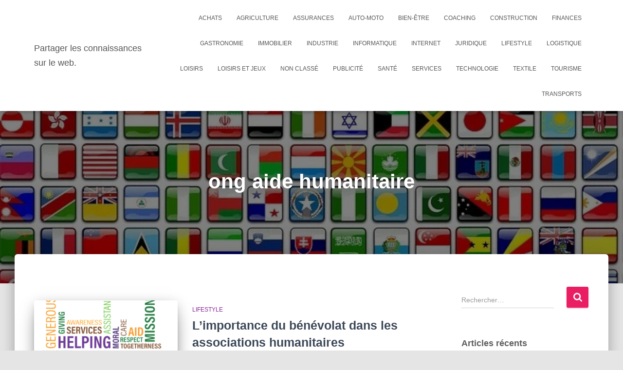

--- FILE ---
content_type: text/html; charset=UTF-8
request_url: https://partager-les-connaissances.ovh/tag/ong-aide-humanitaire/
body_size: 22036
content:
<!DOCTYPE html>
<html dir="ltr" lang="fr-FR" prefix="og: https://ogp.me/ns#">

<head>
	<meta charset='UTF-8'>
	<meta name="viewport" content="width=device-width, initial-scale=1">
	<link rel="profile" href="http://gmpg.org/xfn/11">
		<title>ong aide humanitaire - Partager les connaissances sur le web.</title>

		<!-- All in One SEO 4.9.3 - aioseo.com -->
	<meta name="robots" content="max-image-preview:large" />
	<link rel="canonical" href="https://partager-les-connaissances.ovh/tag/ong-aide-humanitaire/" />
	<meta name="generator" content="All in One SEO (AIOSEO) 4.9.3" />
		<script type="application/ld+json" class="aioseo-schema">
			{"@context":"https:\/\/schema.org","@graph":[{"@type":"BreadcrumbList","@id":"https:\/\/partager-les-connaissances.ovh\/tag\/ong-aide-humanitaire\/#breadcrumblist","itemListElement":[{"@type":"ListItem","@id":"https:\/\/partager-les-connaissances.ovh#listItem","position":1,"name":"Accueil","item":"https:\/\/partager-les-connaissances.ovh","nextItem":{"@type":"ListItem","@id":"https:\/\/partager-les-connaissances.ovh\/tag\/ong-aide-humanitaire\/#listItem","name":"ong aide humanitaire"}},{"@type":"ListItem","@id":"https:\/\/partager-les-connaissances.ovh\/tag\/ong-aide-humanitaire\/#listItem","position":2,"name":"ong aide humanitaire","previousItem":{"@type":"ListItem","@id":"https:\/\/partager-les-connaissances.ovh#listItem","name":"Accueil"}}]},{"@type":"CollectionPage","@id":"https:\/\/partager-les-connaissances.ovh\/tag\/ong-aide-humanitaire\/#collectionpage","url":"https:\/\/partager-les-connaissances.ovh\/tag\/ong-aide-humanitaire\/","name":"ong aide humanitaire - Partager les connaissances sur le web.","inLanguage":"fr-FR","isPartOf":{"@id":"https:\/\/partager-les-connaissances.ovh\/#website"},"breadcrumb":{"@id":"https:\/\/partager-les-connaissances.ovh\/tag\/ong-aide-humanitaire\/#breadcrumblist"}},{"@type":"Organization","@id":"https:\/\/partager-les-connaissances.ovh\/#organization","name":"Partager les connaissances","description":"Un outil de partage des connaissances","url":"https:\/\/partager-les-connaissances.ovh\/"},{"@type":"WebSite","@id":"https:\/\/partager-les-connaissances.ovh\/#website","url":"https:\/\/partager-les-connaissances.ovh\/","name":"Partager les connaissances sur le web.","description":"Un outil de partage des connaissances","inLanguage":"fr-FR","publisher":{"@id":"https:\/\/partager-les-connaissances.ovh\/#organization"}}]}
		</script>
		<!-- All in One SEO -->

<link rel='dns-prefetch' href='//www.googletagmanager.com' />
<link rel='dns-prefetch' href='//fonts.googleapis.com' />
<link rel="alternate" type="application/rss+xml" title="Partager les connaissances sur le web. &raquo; Flux" href="https://partager-les-connaissances.ovh/feed/" />
<link rel="alternate" type="application/rss+xml" title="Partager les connaissances sur le web. &raquo; Flux des commentaires" href="https://partager-les-connaissances.ovh/comments/feed/" />
<link rel="alternate" type="application/rss+xml" title="Partager les connaissances sur le web. &raquo; Flux de l’étiquette ong aide humanitaire" href="https://partager-les-connaissances.ovh/tag/ong-aide-humanitaire/feed/" />
<style id='wp-img-auto-sizes-contain-inline-css' type='text/css'>
img:is([sizes=auto i],[sizes^="auto," i]){contain-intrinsic-size:3000px 1500px}
/*# sourceURL=wp-img-auto-sizes-contain-inline-css */
</style>

<link rel='stylesheet' id='tiny-hestia-bootstrap-css' href='https://partager-les-connaissances.ovh/wp-content/themes/tiny-hestia/assets/bootstrap/css/bootstrap.min.css?ver=1.0.8' type='text/css' media='all' />
<link rel='stylesheet' id='hestia-style-css' href='https://partager-les-connaissances.ovh/wp-content/themes/hestia/style.css?ver=6.9' type='text/css' media='all' />
<link rel='stylesheet' id='tiny-hestia-style-css' href='https://partager-les-connaissances.ovh/wp-content/themes/tiny-hestia/style.css?ver=1.0.8' type='text/css' media='all' />
<style id='tiny-hestia-style-inline-css' type='text/css'>
:root{--hestia-primary-color:#e91e63}a,.navbar .dropdown-menu li:hover>a,.navbar .dropdown-menu li:focus>a,.navbar .dropdown-menu li:active>a,.navbar .navbar-nav>li .dropdown-menu li:hover>a,body:not(.home) .navbar-default .navbar-nav>.active:not(.btn)>a,body:not(.home) .navbar-default .navbar-nav>.active:not(.btn)>a:hover,body:not(.home) .navbar-default .navbar-nav>.active:not(.btn)>a:focus,a:hover,.card-blog a.moretag:hover,.card-blog a.more-link:hover,.widget a:hover,.has-text-color.has-accent-color,p.has-text-color a{color:#e91e63}.svg-text-color{fill:#e91e63}.pagination span.current,.pagination span.current:focus,.pagination span.current:hover{border-color:#e91e63}button,button:hover,.woocommerce .track_order button[type="submit"],.woocommerce .track_order button[type="submit"]:hover,div.wpforms-container .wpforms-form button[type=submit].wpforms-submit,div.wpforms-container .wpforms-form button[type=submit].wpforms-submit:hover,input[type="button"],input[type="button"]:hover,input[type="submit"],input[type="submit"]:hover,input#searchsubmit,.pagination span.current,.pagination span.current:focus,.pagination span.current:hover,.btn.btn-primary,.btn.btn-primary:link,.btn.btn-primary:hover,.btn.btn-primary:focus,.btn.btn-primary:active,.btn.btn-primary.active,.btn.btn-primary.active:focus,.btn.btn-primary.active:hover,.btn.btn-primary:active:hover,.btn.btn-primary:active:focus,.btn.btn-primary:active:hover,.hestia-sidebar-open.btn.btn-rose,.hestia-sidebar-close.btn.btn-rose,.hestia-sidebar-open.btn.btn-rose:hover,.hestia-sidebar-close.btn.btn-rose:hover,.hestia-sidebar-open.btn.btn-rose:focus,.hestia-sidebar-close.btn.btn-rose:focus,.label.label-primary,.hestia-work .portfolio-item:nth-child(6n+1) .label,.nav-cart .nav-cart-content .widget .buttons .button,.has-accent-background-color[class*="has-background"]{background-color:#e91e63}@media(max-width:768px){.navbar-default .navbar-nav>li>a:hover,.navbar-default .navbar-nav>li>a:focus,.navbar .navbar-nav .dropdown .dropdown-menu li a:hover,.navbar .navbar-nav .dropdown .dropdown-menu li a:focus,.navbar button.navbar-toggle:hover,.navbar .navbar-nav li:hover>a i{color:#e91e63}}body:not(.woocommerce-page) button:not([class^="fl-"]):not(.hestia-scroll-to-top):not(.navbar-toggle):not(.close),body:not(.woocommerce-page) .button:not([class^="fl-"]):not(hestia-scroll-to-top):not(.navbar-toggle):not(.add_to_cart_button):not(.product_type_grouped):not(.product_type_external),div.wpforms-container .wpforms-form button[type=submit].wpforms-submit,input[type="submit"],input[type="button"],.btn.btn-primary,.widget_product_search button[type="submit"],.hestia-sidebar-open.btn.btn-rose,.hestia-sidebar-close.btn.btn-rose,.everest-forms button[type=submit].everest-forms-submit-button{-webkit-box-shadow:0 2px 2px 0 rgba(233,30,99,0.14),0 3px 1px -2px rgba(233,30,99,0.2),0 1px 5px 0 rgba(233,30,99,0.12);box-shadow:0 2px 2px 0 rgba(233,30,99,0.14),0 3px 1px -2px rgba(233,30,99,0.2),0 1px 5px 0 rgba(233,30,99,0.12)}.card .header-primary,.card .content-primary,.everest-forms button[type=submit].everest-forms-submit-button{background:#e91e63}body:not(.woocommerce-page) .button:not([class^="fl-"]):not(.hestia-scroll-to-top):not(.navbar-toggle):not(.add_to_cart_button):hover,body:not(.woocommerce-page) button:not([class^="fl-"]):not(.hestia-scroll-to-top):not(.navbar-toggle):not(.close):hover,div.wpforms-container .wpforms-form button[type=submit].wpforms-submit:hover,input[type="submit"]:hover,input[type="button"]:hover,input#searchsubmit:hover,.widget_product_search button[type="submit"]:hover,.pagination span.current,.btn.btn-primary:hover,.btn.btn-primary:focus,.btn.btn-primary:active,.btn.btn-primary.active,.btn.btn-primary:active:focus,.btn.btn-primary:active:hover,.hestia-sidebar-open.btn.btn-rose:hover,.hestia-sidebar-close.btn.btn-rose:hover,.pagination span.current:hover,.everest-forms button[type=submit].everest-forms-submit-button:hover,.everest-forms button[type=submit].everest-forms-submit-button:focus,.everest-forms button[type=submit].everest-forms-submit-button:active{-webkit-box-shadow:0 14px 26px -12px rgba(233,30,99,0.42),0 4px 23px 0 rgba(0,0,0,0.12),0 8px 10px -5px rgba(233,30,99,0.2);box-shadow:0 14px 26px -12px rgba(233,30,99,0.42),0 4px 23px 0 rgba(0,0,0,0.12),0 8px 10px -5px rgba(233,30,99,0.2);color:#fff}.form-group.is-focused .form-control{background-image:-webkit-gradient(linear,left top,left bottom,from(#e91e63),to(#e91e63)),-webkit-gradient(linear,left top,left bottom,from(#d2d2d2),to(#d2d2d2));background-image:-webkit-linear-gradient(linear,left top,left bottom,from(#e91e63),to(#e91e63)),-webkit-linear-gradient(linear,left top,left bottom,from(#d2d2d2),to(#d2d2d2));background-image:linear-gradient(linear,left top,left bottom,from(#e91e63),to(#e91e63)),linear-gradient(linear,left top,left bottom,from(#d2d2d2),to(#d2d2d2))}.navbar:not(.navbar-transparent) li:not(.btn):hover>a,.navbar li.on-section:not(.btn)>a,.navbar.full-screen-menu.navbar-transparent li:not(.btn):hover>a,.navbar.full-screen-menu .navbar-toggle:hover,.navbar:not(.navbar-transparent) .nav-cart:hover,.navbar:not(.navbar-transparent) .hestia-toggle-search:hover{color:#e91e63}.header-filter-gradient{background:linear-gradient(45deg,rgba(168,29,132,1) 0,rgb(234,57,111) 100%)}.has-text-color.has-header-gradient-color{color:#a81d84}.has-header-gradient-background-color[class*="has-background"]{background-color:#a81d84}.has-text-color.has-background-color-color{color:#E5E5E5}.has-background-color-background-color[class*="has-background"]{background-color:#E5E5E5}
/*# sourceURL=tiny-hestia-style-inline-css */
</style>
<link rel='stylesheet' id='flex-posts-css' href='https://partager-les-connaissances.ovh/wp-content/plugins/flex-posts/public/css/flex-posts.min.css?ver=1.12.0' type='text/css' media='all' />
<style id='wp-emoji-styles-inline-css' type='text/css'>

	img.wp-smiley, img.emoji {
		display: inline !important;
		border: none !important;
		box-shadow: none !important;
		height: 1em !important;
		width: 1em !important;
		margin: 0 0.07em !important;
		vertical-align: -0.1em !important;
		background: none !important;
		padding: 0 !important;
	}
/*# sourceURL=wp-emoji-styles-inline-css */
</style>
<style id='classic-theme-styles-inline-css' type='text/css'>
/*! This file is auto-generated */
.wp-block-button__link{color:#fff;background-color:#32373c;border-radius:9999px;box-shadow:none;text-decoration:none;padding:calc(.667em + 2px) calc(1.333em + 2px);font-size:1.125em}.wp-block-file__button{background:#32373c;color:#fff;text-decoration:none}
/*# sourceURL=/wp-includes/css/classic-themes.min.css */
</style>
<link rel='stylesheet' id='hestia-font-sizes-css' href='https://partager-les-connaissances.ovh/wp-content/themes/hestia/assets/css/font-sizes.min.css?ver=3.3.3' type='text/css' media='all' />
<link rel='stylesheet' id='hestia_style-css' href='https://partager-les-connaissances.ovh/wp-content/themes/tiny-hestia/style.css?ver=3.3.3' type='text/css' media='all' />
<style id='hestia_style-inline-css' type='text/css'>
.footer-big .footer-menu li a[href*="facebook.com"],.footer-big .footer-menu li a[href*="twitter.com"],.footer-big .footer-menu li a:is( [href*="://x.com"],[href*="://www.x.com"]),.footer-big .footer-menu li a[href*="pinterest.com"],.footer-big .footer-menu li a[href*="google.com"],.footer-big .footer-menu li a[href*="linkedin.com"],.footer-big .footer-menu li a[href*="dribbble.com"],.footer-big .footer-menu li a[href*="github.com"],.footer-big .footer-menu li a[href*="youtube.com"],.footer-big .footer-menu li a[href*="instagram.com"],.footer-big .footer-menu li a[href*="reddit.com"],.footer-big .footer-menu li a[href*="tumblr.com"],.footer-big .footer-menu li a[href*="behance.com"],.footer-big .footer-menu li a[href*="snapchat.com"],.footer-big .footer-menu li a[href*="deviantart.com"],.footer-big .footer-menu li a[href*="vimeo.com"]{color:transparent;font-size:0;padding:10px}.footer-big .footer-menu li a[href*="facebook.com"]:hover,.footer-big .footer-menu li a[href*="twitter.com"]:hover,.footer-big .footer-menu li a[href*="pinterest.com"]:hover,.footer-big .footer-menu li a[href*="google.com"]:hover,.footer-big .footer-menu li a[href*="linkedin.com"]:hover,.footer-big .footer-menu li a[href*="dribbble.com"]:hover,.footer-big .footer-menu li a[href*="github.com"]:hover,.footer-big .footer-menu li a[href*="youtube.com"]:hover,.footer-big .footer-menu li a[href*="instagram.com"]:hover,.footer-big .footer-menu li a[href*="reddit.com"]:hover,.footer-big .footer-menu li a[href*="tumblr.com"]:hover,.footer-big .footer-menu li a[href*="behance.com"]:hover,.footer-big .footer-menu li a[href*="snapchat.com"]:hover,.footer-big .footer-menu li a[href*="deviantart.com"]:hover,.footer-big .footer-menu li a[href*="vimeo.com"]:hover,.footer-big .footer-menu li a:is( [href*="://x.com"],[href*="://www.x.com"]):hover{opacity:1 !important}.footer-big .footer-menu li a[href*="facebook.com"]:hover:before{color:#3b5998}.footer-big .footer-menu li a[href*="twitter.com"]:hover:before{color:#000}.footer-big .footer-menu li a[href*="pinterest.com"]:hover:before{color:#cc2127}.footer-big .footer-menu li a[href*="google.com"]:hover:before{color:#dd4b39}.footer-big .footer-menu li a[href*="linkedin.com"]:hover:before{color:#0976b4}.footer-big .footer-menu li a[href*="dribbble.com"]:hover:before{color:#ea4c89}.footer-big .footer-menu li a[href*="github.com"]:hover:before{color:#000}.footer-big .footer-menu li a[href*="youtube.com"]:hover:before{color:#e52d27}.footer-big .footer-menu li a[href*="instagram.com"]:hover:before{color:#125688}.footer-big .footer-menu li a[href*="reddit.com"]:hover:before{color:#ff4500}.footer-big .footer-menu li a[href*="tumblr.com"]:hover:before{color:#35465c}.footer-big .footer-menu li a[href*="behance.com"]:hover:before{color:#1769ff}.footer-big .footer-menu li a[href*="snapchat.com"]:hover:before{color:#fffc00}.footer-big .footer-menu li a[href*="deviantart.com"]:hover:before{color:#05cc47}.footer-big .footer-menu li a[href*="vimeo.com"]:hover:before{color:#1ab7ea}.footer-big .footer-menu li a:is( [href*="://x.com"],[href*="://www.x.com"]):hover:before{color:#000}.footer-big .footer-menu li a[href*="facebook.com"]:before,.footer-big .footer-menu li a[href*="twitter.com"]:before,.footer-big .footer-menu li a[href*="pinterest.com"]:before,.footer-big .footer-menu li a[href*="google.com"]:before,.footer-big .footer-menu li a[href*="linkedin.com"]:before,.footer-big .footer-menu li a[href*="dribbble.com"]:before,.footer-big .footer-menu li a[href*="github.com"]:before,.footer-big .footer-menu li a[href*="youtube.com"]:before,.footer-big .footer-menu li a[href*="instagram.com"]:before,.footer-big .footer-menu li a[href*="reddit.com"]:before,.footer-big .footer-menu li a[href*="tumblr.com"]:before,.footer-big .footer-menu li a[href*="behance.com"]:before,.footer-big .footer-menu li a[href*="snapchat.com"]:before,.footer-big .footer-menu li a[href*="deviantart.com"]:before,.footer-big .footer-menu li a[href*="vimeo.com"]:before,.footer-big .footer-menu li a:is( [href*="://x.com"],[href*="://www.x.com"]):before{font-family:"Font Awesome 5 Brands";font-weight:900;color:#3c4858;font-size:16px}.footer-black .footer-menu li a[href*="facebook.com"]:before,.footer-black .footer-menu li a[href*="twitter.com"]:before,.footer-black .footer-menu li a[href*="pinterest.com"]:before,.footer-black .footer-menu li a[href*="google.com"]:before,.footer-black .footer-menu li a[href*="linkedin.com"]:before,.footer-black .footer-menu li a[href*="dribbble.com"]:before,.footer-black .footer-menu li a[href*="github.com"]:before,.footer-black .footer-menu li a[href*="youtube.com"]:before,.footer-black .footer-menu li a[href*="instagram.com"]:before,.footer-black .footer-menu li a[href*="reddit.com"]:before,.footer-black .footer-menu li a[href*="tumblr.com"]:before,.footer-black .footer-menu li a[href*="behance.com"]:before,.footer-black .footer-menu li a[href*="snapchat.com"]:before,.footer-black .footer-menu li a[href*="deviantart.com"]:before,.footer-black .footer-menu li a[href*="vimeo.com"]:before,.footer-big .footer-menu li a:is( [href*="://x.com"],[href*="://www.x.com"]):before{color:#fff}.footer-big .footer-menu li a[href*="facebook.com"]:before{content:"\f39e"}.footer-big .footer-menu li a[href*="twitter.com"]:before{content:"\f099"}.footer-big .footer-menu li a[href*="pinterest.com"]:before{content:"\f231"}.footer-big .footer-menu li a[href*="google.com"]:before{content:"\f1a0"}.footer-big .footer-menu li a[href*="linkedin.com"]:before{content:"\f0e1"}.footer-big .footer-menu li a[href*="dribbble.com"]:before{content:"\f17d"}.footer-big .footer-menu li a[href*="github.com"]:before{content:"\f09b"}.footer-big .footer-menu li a[href*="youtube.com"]:before{content:"\f167"}.footer-big .footer-menu li a[href*="instagram.com"]:before{content:"\f16d"}.footer-big .footer-menu li a[href*="reddit.com"]:before{content:"\f281"}.footer-big .footer-menu li a[href*="tumblr.com"]:before{content:"\f173"}.footer-big .footer-menu li a[href*="behance.com"]:before{content:"\f1b4"}.footer-big .footer-menu li a[href*="snapchat.com"]:before{content:"\f2ab"}.footer-big .footer-menu li a[href*="deviantart.com"]:before{content:"\f1bd"}.footer-big .footer-menu li a[href*="vimeo.com"]:before{content:"\f27d"}.footer-big .footer-menu li a:is( [href*="://x.com"],[href*="://www.x.com"]):before{content:"\e61b"}.navbar .navbar-nav li a[href*="facebook.com"]{font-size:0}.navbar .navbar-nav li a[href*="facebook.com"]:before{content:"\f39e"}.navbar .navbar-nav li a[href*="facebook.com"]:hover:before{color:#3b5998}.navbar .navbar-nav li a[href*="twitter.com"]{font-size:0}.navbar .navbar-nav li a[href*="twitter.com"]:before{content:"\f099"}.navbar .navbar-nav li a[href*="twitter.com"]:hover:before{color:#000}.navbar .navbar-nav li a[href*="pinterest.com"]{font-size:0}.navbar .navbar-nav li a[href*="pinterest.com"]:before{content:"\f231"}.navbar .navbar-nav li a[href*="pinterest.com"]:hover:before{color:#cc2127}.navbar .navbar-nav li a[href*="google.com"]{font-size:0}.navbar .navbar-nav li a[href*="google.com"]:before{content:"\f1a0"}.navbar .navbar-nav li a[href*="google.com"]:hover:before{color:#dd4b39}.navbar .navbar-nav li a[href*="linkedin.com"]{font-size:0}.navbar .navbar-nav li a[href*="linkedin.com"]:before{content:"\f0e1"}.navbar .navbar-nav li a[href*="linkedin.com"]:hover:before{color:#0976b4}.navbar .navbar-nav li a[href*="dribbble.com"]{font-size:0}.navbar .navbar-nav li a[href*="dribbble.com"]:before{content:"\f17d"}.navbar .navbar-nav li a[href*="dribbble.com"]:hover:before{color:#ea4c89}.navbar .navbar-nav li a[href*="github.com"]{font-size:0}.navbar .navbar-nav li a[href*="github.com"]:before{content:"\f09b"}.navbar .navbar-nav li a[href*="github.com"]:hover:before{color:#000}.navbar .navbar-nav li a[href*="youtube.com"]{font-size:0}.navbar .navbar-nav li a[href*="youtube.com"]:before{content:"\f167"}.navbar .navbar-nav li a[href*="youtube.com"]:hover:before{color:#e52d27}.navbar .navbar-nav li a[href*="instagram.com"]{font-size:0}.navbar .navbar-nav li a[href*="instagram.com"]:before{content:"\f16d"}.navbar .navbar-nav li a[href*="instagram.com"]:hover:before{color:#125688}.navbar .navbar-nav li a[href*="reddit.com"]{font-size:0}.navbar .navbar-nav li a[href*="reddit.com"]:before{content:"\f281"}.navbar .navbar-nav li a[href*="reddit.com"]:hover:before{color:#ff4500}.navbar .navbar-nav li a[href*="tumblr.com"]{font-size:0}.navbar .navbar-nav li a[href*="tumblr.com"]:before{content:"\f173"}.navbar .navbar-nav li a[href*="tumblr.com"]:hover:before{color:#35465c}.navbar .navbar-nav li a[href*="behance.com"]{font-size:0}.navbar .navbar-nav li a[href*="behance.com"]:before{content:"\f1b4"}.navbar .navbar-nav li a[href*="behance.com"]:hover:before{color:#1769ff}.navbar .navbar-nav li a[href*="snapchat.com"]{font-size:0}.navbar .navbar-nav li a[href*="snapchat.com"]:before{content:"\f2ab"}.navbar .navbar-nav li a[href*="snapchat.com"]:hover:before{color:#fffc00}.navbar .navbar-nav li a[href*="deviantart.com"]{font-size:0}.navbar .navbar-nav li a[href*="deviantart.com"]:before{content:"\f1bd"}.navbar .navbar-nav li a[href*="deviantart.com"]:hover:before{color:#05cc47}.navbar .navbar-nav li a[href*="vimeo.com"]{font-size:0}.navbar .navbar-nav li a[href*="vimeo.com"]:before{content:"\f27d"}.navbar .navbar-nav li a[href*="vimeo.com"]:hover:before{color:#1ab7ea}.navbar .navbar-nav li a:is( [href*="://x.com"],[href*="://www.x.com"]){font-size:0}.navbar .navbar-nav li a:is( [href*="://x.com"],[href*="://www.x.com"]):before{content:"\e61b"}.navbar .navbar-nav li a:is( [href*="://x.com"],[href*="://www.x.com"]):hover:before{color:#000}
.hestia-top-bar,.hestia-top-bar .widget.widget_shopping_cart .cart_list{background-color:#363537}.hestia-top-bar .widget .label-floating input[type=search]:-webkit-autofill{-webkit-box-shadow:inset 0 0 0 9999px #363537}.hestia-top-bar,.hestia-top-bar .widget .label-floating input[type=search],.hestia-top-bar .widget.widget_search form.form-group:before,.hestia-top-bar .widget.widget_product_search form.form-group:before,.hestia-top-bar .widget.widget_shopping_cart:before{color:#fff}.hestia-top-bar .widget .label-floating input[type=search]{-webkit-text-fill-color:#fff !important}.hestia-top-bar div.widget.widget_shopping_cart:before,.hestia-top-bar .widget.widget_product_search form.form-group:before,.hestia-top-bar .widget.widget_search form.form-group:before{background-color:#fff}.hestia-top-bar a,.hestia-top-bar .top-bar-nav li a{color:#fff}.hestia-top-bar ul li a[href*="mailto:"]:before,.hestia-top-bar ul li a[href*="tel:"]:before{background-color:#fff}.hestia-top-bar a:hover,.hestia-top-bar .top-bar-nav li a:hover{color:#eee}.hestia-top-bar ul li:hover a[href*="mailto:"]:before,.hestia-top-bar ul li:hover a[href*="tel:"]:before{background-color:#eee}
footer.footer.footer-black{background:#323437}footer.footer.footer-black.footer-big{color:#fff}footer.footer.footer-black a{color:#fff}footer.footer.footer-black hr{border-color:#5e5e5e}.footer-big p,.widget,.widget code,.widget pre{color:#5e5e5e}
.btn.btn-primary:not(.colored-button):not(.btn-left):not(.btn-right):not(.btn-just-icon):not(.menu-item),input[type="submit"]:not(.search-submit),body:not(.woocommerce-account) .woocommerce .button.woocommerce-Button,.woocommerce .product button.button,.woocommerce .product button.button.alt,.woocommerce .product #respond input#submit,.woocommerce-cart .blog-post .woocommerce .cart-collaterals .cart_totals .checkout-button,.woocommerce-checkout #payment #place_order,.woocommerce-account.woocommerce-page button.button,.woocommerce .track_order button[type="submit"],.nav-cart .nav-cart-content .widget .buttons .button,.woocommerce a.button.wc-backward,body.woocommerce .wccm-catalog-item a.button,body.woocommerce a.wccm-button.button,form.woocommerce-form-coupon button.button,div.wpforms-container .wpforms-form button[type=submit].wpforms-submit,div.woocommerce a.button.alt,div.woocommerce table.my_account_orders .button,.btn.colored-button,.btn.btn-left,.btn.btn-right,.btn:not(.colored-button):not(.btn-left):not(.btn-right):not(.btn-just-icon):not(.menu-item):not(.hestia-sidebar-open):not(.hestia-sidebar-close){padding-top:15px;padding-bottom:15px;padding-left:33px;padding-right:33px}
:root{--hestia-button-border-radius:3px}.btn.btn-primary:not(.colored-button):not(.btn-left):not(.btn-right):not(.btn-just-icon):not(.menu-item),input[type="submit"]:not(.search-submit),body:not(.woocommerce-account) .woocommerce .button.woocommerce-Button,.woocommerce .product button.button,.woocommerce .product button.button.alt,.woocommerce .product #respond input#submit,.woocommerce-cart .blog-post .woocommerce .cart-collaterals .cart_totals .checkout-button,.woocommerce-checkout #payment #place_order,.woocommerce-account.woocommerce-page button.button,.woocommerce .track_order button[type="submit"],.nav-cart .nav-cart-content .widget .buttons .button,.woocommerce a.button.wc-backward,body.woocommerce .wccm-catalog-item a.button,body.woocommerce a.wccm-button.button,form.woocommerce-form-coupon button.button,div.wpforms-container .wpforms-form button[type=submit].wpforms-submit,div.woocommerce a.button.alt,div.woocommerce table.my_account_orders .button,input[type="submit"].search-submit,.hestia-view-cart-wrapper .added_to_cart.wc-forward,.woocommerce-product-search button,.woocommerce-cart .actions .button,#secondary div[id^=woocommerce_price_filter] .button,.woocommerce div[id^=woocommerce_widget_cart].widget .buttons .button,.searchform input[type=submit],.searchform button,.search-form:not(.media-toolbar-primary) input[type=submit],.search-form:not(.media-toolbar-primary) button,.woocommerce-product-search input[type=submit],.btn.colored-button,.btn.btn-left,.btn.btn-right,.btn:not(.colored-button):not(.btn-left):not(.btn-right):not(.btn-just-icon):not(.menu-item):not(.hestia-sidebar-open):not(.hestia-sidebar-close){border-radius:3px}
h1,h2,h3,h4,h5,h6,.hestia-title,.hestia-title.title-in-content,p.meta-in-content,.info-title,.card-title,.page-header.header-small .hestia-title,.page-header.header-small .title,.widget h5,.hestia-title,.title,.footer-brand,.footer-big h4,.footer-big h5,.media .media-heading,.carousel h1.hestia-title,.carousel h2.title,.carousel span.sub-title,.hestia-about h1,.hestia-about h2,.hestia-about h3,.hestia-about h4,.hestia-about h5{font-family:Arial,Helvetica,sans-serif}body,ul,.tooltip-inner{font-family:Arial,Helvetica,sans-serif}
@media(min-width:769px){.page-header.header-small .hestia-title,.page-header.header-small .title,h1.hestia-title.title-in-content,.main article.section .has-title-font-size{font-size:42px}}
@media( min-width:480px){}@media( min-width:768px){}.hestia-scroll-to-top{border-radius :50%;background-color:#999}.hestia-scroll-to-top:hover{background-color:#999}.hestia-scroll-to-top:hover svg,.hestia-scroll-to-top:hover p{color:#fff}.hestia-scroll-to-top svg,.hestia-scroll-to-top p{color:#fff}
/*# sourceURL=hestia_style-inline-css */
</style>
<link rel='stylesheet' id='hestia_fonts-css' href='https://fonts.googleapis.com/css?family=Roboto%3A300%2C400%2C500%2C700%7CRoboto+Slab%3A400%2C700&#038;subset=latin%2Clatin-ext&#038;ver=3.3.3' type='text/css' media='all' />
<script type="text/javascript" src="https://partager-les-connaissances.ovh/wp-includes/js/jquery/jquery.min.js?ver=3.7.1" id="jquery-core-js"></script>
<script type="text/javascript" src="https://partager-les-connaissances.ovh/wp-includes/js/jquery/jquery-migrate.min.js?ver=3.4.1" id="jquery-migrate-js"></script>

<!-- Extrait de code de la balise Google (gtag.js) ajouté par Site Kit -->
<!-- Extrait Google Analytics ajouté par Site Kit -->
<script type="text/javascript" src="https://www.googletagmanager.com/gtag/js?id=GT-KVM4DGT" id="google_gtagjs-js" async></script>
<script type="text/javascript" id="google_gtagjs-js-after">
/* <![CDATA[ */
window.dataLayer = window.dataLayer || [];function gtag(){dataLayer.push(arguments);}
gtag("set","linker",{"domains":["partager-les-connaissances.ovh"]});
gtag("js", new Date());
gtag("set", "developer_id.dZTNiMT", true);
gtag("config", "GT-KVM4DGT");
//# sourceURL=google_gtagjs-js-after
/* ]]> */
</script>
<link rel="https://api.w.org/" href="https://partager-les-connaissances.ovh/wp-json/" /><link rel="alternate" title="JSON" type="application/json" href="https://partager-les-connaissances.ovh/wp-json/wp/v2/tags/128" /><link rel="EditURI" type="application/rsd+xml" title="RSD" href="https://partager-les-connaissances.ovh/xmlrpc.php?rsd" />
<meta name="generator" content="WordPress 6.9" />
<meta name="generator" content="Site Kit by Google 1.170.0" /><style type="text/css">.recentcomments a{display:inline !important;padding:0 !important;margin:0 !important;}</style><link rel="icon" href="https://partager-les-connaissances.ovh/wp-content/uploads/2019/02/cropped-blog-4-32x32.jpg" sizes="32x32" />
<link rel="icon" href="https://partager-les-connaissances.ovh/wp-content/uploads/2019/02/cropped-blog-4-192x192.jpg" sizes="192x192" />
<link rel="apple-touch-icon" href="https://partager-les-connaissances.ovh/wp-content/uploads/2019/02/cropped-blog-4-180x180.jpg" />
<meta name="msapplication-TileImage" content="https://partager-les-connaissances.ovh/wp-content/uploads/2019/02/cropped-blog-4-270x270.jpg" />
<style id='global-styles-inline-css' type='text/css'>
:root{--wp--preset--aspect-ratio--square: 1;--wp--preset--aspect-ratio--4-3: 4/3;--wp--preset--aspect-ratio--3-4: 3/4;--wp--preset--aspect-ratio--3-2: 3/2;--wp--preset--aspect-ratio--2-3: 2/3;--wp--preset--aspect-ratio--16-9: 16/9;--wp--preset--aspect-ratio--9-16: 9/16;--wp--preset--color--black: #000000;--wp--preset--color--cyan-bluish-gray: #abb8c3;--wp--preset--color--white: #ffffff;--wp--preset--color--pale-pink: #f78da7;--wp--preset--color--vivid-red: #cf2e2e;--wp--preset--color--luminous-vivid-orange: #ff6900;--wp--preset--color--luminous-vivid-amber: #fcb900;--wp--preset--color--light-green-cyan: #7bdcb5;--wp--preset--color--vivid-green-cyan: #00d084;--wp--preset--color--pale-cyan-blue: #8ed1fc;--wp--preset--color--vivid-cyan-blue: #0693e3;--wp--preset--color--vivid-purple: #9b51e0;--wp--preset--color--accent: #e91e63;--wp--preset--color--background-color: #E5E5E5;--wp--preset--color--header-gradient: #a81d84;--wp--preset--gradient--vivid-cyan-blue-to-vivid-purple: linear-gradient(135deg,rgb(6,147,227) 0%,rgb(155,81,224) 100%);--wp--preset--gradient--light-green-cyan-to-vivid-green-cyan: linear-gradient(135deg,rgb(122,220,180) 0%,rgb(0,208,130) 100%);--wp--preset--gradient--luminous-vivid-amber-to-luminous-vivid-orange: linear-gradient(135deg,rgb(252,185,0) 0%,rgb(255,105,0) 100%);--wp--preset--gradient--luminous-vivid-orange-to-vivid-red: linear-gradient(135deg,rgb(255,105,0) 0%,rgb(207,46,46) 100%);--wp--preset--gradient--very-light-gray-to-cyan-bluish-gray: linear-gradient(135deg,rgb(238,238,238) 0%,rgb(169,184,195) 100%);--wp--preset--gradient--cool-to-warm-spectrum: linear-gradient(135deg,rgb(74,234,220) 0%,rgb(151,120,209) 20%,rgb(207,42,186) 40%,rgb(238,44,130) 60%,rgb(251,105,98) 80%,rgb(254,248,76) 100%);--wp--preset--gradient--blush-light-purple: linear-gradient(135deg,rgb(255,206,236) 0%,rgb(152,150,240) 100%);--wp--preset--gradient--blush-bordeaux: linear-gradient(135deg,rgb(254,205,165) 0%,rgb(254,45,45) 50%,rgb(107,0,62) 100%);--wp--preset--gradient--luminous-dusk: linear-gradient(135deg,rgb(255,203,112) 0%,rgb(199,81,192) 50%,rgb(65,88,208) 100%);--wp--preset--gradient--pale-ocean: linear-gradient(135deg,rgb(255,245,203) 0%,rgb(182,227,212) 50%,rgb(51,167,181) 100%);--wp--preset--gradient--electric-grass: linear-gradient(135deg,rgb(202,248,128) 0%,rgb(113,206,126) 100%);--wp--preset--gradient--midnight: linear-gradient(135deg,rgb(2,3,129) 0%,rgb(40,116,252) 100%);--wp--preset--font-size--small: 13px;--wp--preset--font-size--medium: 20px;--wp--preset--font-size--large: 36px;--wp--preset--font-size--x-large: 42px;--wp--preset--spacing--20: 0.44rem;--wp--preset--spacing--30: 0.67rem;--wp--preset--spacing--40: 1rem;--wp--preset--spacing--50: 1.5rem;--wp--preset--spacing--60: 2.25rem;--wp--preset--spacing--70: 3.38rem;--wp--preset--spacing--80: 5.06rem;--wp--preset--shadow--natural: 6px 6px 9px rgba(0, 0, 0, 0.2);--wp--preset--shadow--deep: 12px 12px 50px rgba(0, 0, 0, 0.4);--wp--preset--shadow--sharp: 6px 6px 0px rgba(0, 0, 0, 0.2);--wp--preset--shadow--outlined: 6px 6px 0px -3px rgb(255, 255, 255), 6px 6px rgb(0, 0, 0);--wp--preset--shadow--crisp: 6px 6px 0px rgb(0, 0, 0);}:root :where(.is-layout-flow) > :first-child{margin-block-start: 0;}:root :where(.is-layout-flow) > :last-child{margin-block-end: 0;}:root :where(.is-layout-flow) > *{margin-block-start: 24px;margin-block-end: 0;}:root :where(.is-layout-constrained) > :first-child{margin-block-start: 0;}:root :where(.is-layout-constrained) > :last-child{margin-block-end: 0;}:root :where(.is-layout-constrained) > *{margin-block-start: 24px;margin-block-end: 0;}:root :where(.is-layout-flex){gap: 24px;}:root :where(.is-layout-grid){gap: 24px;}body .is-layout-flex{display: flex;}.is-layout-flex{flex-wrap: wrap;align-items: center;}.is-layout-flex > :is(*, div){margin: 0;}body .is-layout-grid{display: grid;}.is-layout-grid > :is(*, div){margin: 0;}.has-black-color{color: var(--wp--preset--color--black) !important;}.has-cyan-bluish-gray-color{color: var(--wp--preset--color--cyan-bluish-gray) !important;}.has-white-color{color: var(--wp--preset--color--white) !important;}.has-pale-pink-color{color: var(--wp--preset--color--pale-pink) !important;}.has-vivid-red-color{color: var(--wp--preset--color--vivid-red) !important;}.has-luminous-vivid-orange-color{color: var(--wp--preset--color--luminous-vivid-orange) !important;}.has-luminous-vivid-amber-color{color: var(--wp--preset--color--luminous-vivid-amber) !important;}.has-light-green-cyan-color{color: var(--wp--preset--color--light-green-cyan) !important;}.has-vivid-green-cyan-color{color: var(--wp--preset--color--vivid-green-cyan) !important;}.has-pale-cyan-blue-color{color: var(--wp--preset--color--pale-cyan-blue) !important;}.has-vivid-cyan-blue-color{color: var(--wp--preset--color--vivid-cyan-blue) !important;}.has-vivid-purple-color{color: var(--wp--preset--color--vivid-purple) !important;}.has-accent-color{color: var(--wp--preset--color--accent) !important;}.has-background-color-color{color: var(--wp--preset--color--background-color) !important;}.has-header-gradient-color{color: var(--wp--preset--color--header-gradient) !important;}.has-black-background-color{background-color: var(--wp--preset--color--black) !important;}.has-cyan-bluish-gray-background-color{background-color: var(--wp--preset--color--cyan-bluish-gray) !important;}.has-white-background-color{background-color: var(--wp--preset--color--white) !important;}.has-pale-pink-background-color{background-color: var(--wp--preset--color--pale-pink) !important;}.has-vivid-red-background-color{background-color: var(--wp--preset--color--vivid-red) !important;}.has-luminous-vivid-orange-background-color{background-color: var(--wp--preset--color--luminous-vivid-orange) !important;}.has-luminous-vivid-amber-background-color{background-color: var(--wp--preset--color--luminous-vivid-amber) !important;}.has-light-green-cyan-background-color{background-color: var(--wp--preset--color--light-green-cyan) !important;}.has-vivid-green-cyan-background-color{background-color: var(--wp--preset--color--vivid-green-cyan) !important;}.has-pale-cyan-blue-background-color{background-color: var(--wp--preset--color--pale-cyan-blue) !important;}.has-vivid-cyan-blue-background-color{background-color: var(--wp--preset--color--vivid-cyan-blue) !important;}.has-vivid-purple-background-color{background-color: var(--wp--preset--color--vivid-purple) !important;}.has-accent-background-color{background-color: var(--wp--preset--color--accent) !important;}.has-background-color-background-color{background-color: var(--wp--preset--color--background-color) !important;}.has-header-gradient-background-color{background-color: var(--wp--preset--color--header-gradient) !important;}.has-black-border-color{border-color: var(--wp--preset--color--black) !important;}.has-cyan-bluish-gray-border-color{border-color: var(--wp--preset--color--cyan-bluish-gray) !important;}.has-white-border-color{border-color: var(--wp--preset--color--white) !important;}.has-pale-pink-border-color{border-color: var(--wp--preset--color--pale-pink) !important;}.has-vivid-red-border-color{border-color: var(--wp--preset--color--vivid-red) !important;}.has-luminous-vivid-orange-border-color{border-color: var(--wp--preset--color--luminous-vivid-orange) !important;}.has-luminous-vivid-amber-border-color{border-color: var(--wp--preset--color--luminous-vivid-amber) !important;}.has-light-green-cyan-border-color{border-color: var(--wp--preset--color--light-green-cyan) !important;}.has-vivid-green-cyan-border-color{border-color: var(--wp--preset--color--vivid-green-cyan) !important;}.has-pale-cyan-blue-border-color{border-color: var(--wp--preset--color--pale-cyan-blue) !important;}.has-vivid-cyan-blue-border-color{border-color: var(--wp--preset--color--vivid-cyan-blue) !important;}.has-vivid-purple-border-color{border-color: var(--wp--preset--color--vivid-purple) !important;}.has-accent-border-color{border-color: var(--wp--preset--color--accent) !important;}.has-background-color-border-color{border-color: var(--wp--preset--color--background-color) !important;}.has-header-gradient-border-color{border-color: var(--wp--preset--color--header-gradient) !important;}.has-vivid-cyan-blue-to-vivid-purple-gradient-background{background: var(--wp--preset--gradient--vivid-cyan-blue-to-vivid-purple) !important;}.has-light-green-cyan-to-vivid-green-cyan-gradient-background{background: var(--wp--preset--gradient--light-green-cyan-to-vivid-green-cyan) !important;}.has-luminous-vivid-amber-to-luminous-vivid-orange-gradient-background{background: var(--wp--preset--gradient--luminous-vivid-amber-to-luminous-vivid-orange) !important;}.has-luminous-vivid-orange-to-vivid-red-gradient-background{background: var(--wp--preset--gradient--luminous-vivid-orange-to-vivid-red) !important;}.has-very-light-gray-to-cyan-bluish-gray-gradient-background{background: var(--wp--preset--gradient--very-light-gray-to-cyan-bluish-gray) !important;}.has-cool-to-warm-spectrum-gradient-background{background: var(--wp--preset--gradient--cool-to-warm-spectrum) !important;}.has-blush-light-purple-gradient-background{background: var(--wp--preset--gradient--blush-light-purple) !important;}.has-blush-bordeaux-gradient-background{background: var(--wp--preset--gradient--blush-bordeaux) !important;}.has-luminous-dusk-gradient-background{background: var(--wp--preset--gradient--luminous-dusk) !important;}.has-pale-ocean-gradient-background{background: var(--wp--preset--gradient--pale-ocean) !important;}.has-electric-grass-gradient-background{background: var(--wp--preset--gradient--electric-grass) !important;}.has-midnight-gradient-background{background: var(--wp--preset--gradient--midnight) !important;}.has-small-font-size{font-size: var(--wp--preset--font-size--small) !important;}.has-medium-font-size{font-size: var(--wp--preset--font-size--medium) !important;}.has-large-font-size{font-size: var(--wp--preset--font-size--large) !important;}.has-x-large-font-size{font-size: var(--wp--preset--font-size--x-large) !important;}
/*# sourceURL=global-styles-inline-css */
</style>
<link rel='stylesheet' id='font-awesome-5-all-css' href='https://partager-les-connaissances.ovh/wp-content/themes/hestia/assets/font-awesome/css/all.min.css?ver=1.0.2' type='text/css' media='all' />
<link rel='stylesheet' id='font-awesome-4-shim-css' href='https://partager-les-connaissances.ovh/wp-content/themes/hestia/assets/font-awesome/css/v4-shims.min.css?ver=1.0.2' type='text/css' media='all' />
</head>

<body class="archive tag tag-ong-aide-humanitaire tag-128 wp-theme-hestia wp-child-theme-tiny-hestia header-layout-default">
		<div class="wrapper  default ">
		<header class="header ">
			<div style="display: none"></div>		<nav class="navbar navbar-default  hestia_left navbar-not-transparent navbar-fixed-top">
						<div class="container">
						<div class="navbar-header">
			<div class="title-logo-wrapper">
				<a class="navbar-brand" href="https://partager-les-connaissances.ovh/"
						title="Partager les connaissances sur le web.">
					<p>Partager les connaissances sur le web.</p></a>
			</div>
								<div class="navbar-toggle-wrapper">
						<button type="button" class="navbar-toggle" data-toggle="collapse" data-target="#main-navigation">
								<span class="icon-bar"></span><span class="icon-bar"></span><span class="icon-bar"></span>				<span class="sr-only">Déplier la navigation</span>
			</button>
					</div>
				</div>
		<div id="main-navigation" class="collapse navbar-collapse"><ul id="menu-menu-principal" class="nav navbar-nav"><li id="menu-item-1458" class="menu-item menu-item-type-taxonomy menu-item-object-category menu-item-1458"><a title="Achats" href="https://partager-les-connaissances.ovh/category/achats/">Achats</a></li>
<li id="menu-item-1459" class="menu-item menu-item-type-taxonomy menu-item-object-category menu-item-1459"><a title="Agriculture" href="https://partager-les-connaissances.ovh/category/agriculture/">Agriculture</a></li>
<li id="menu-item-1460" class="menu-item menu-item-type-taxonomy menu-item-object-category menu-item-1460"><a title="Assurances" href="https://partager-les-connaissances.ovh/category/assurances/">Assurances</a></li>
<li id="menu-item-1461" class="menu-item menu-item-type-taxonomy menu-item-object-category menu-item-1461"><a title="Auto-Moto" href="https://partager-les-connaissances.ovh/category/auto-moto/">Auto-Moto</a></li>
<li id="menu-item-1462" class="menu-item menu-item-type-taxonomy menu-item-object-category menu-item-1462"><a title="bien-être" href="https://partager-les-connaissances.ovh/category/bien-etre/">bien-être</a></li>
<li id="menu-item-1463" class="menu-item menu-item-type-taxonomy menu-item-object-category menu-item-1463"><a title="Coaching" href="https://partager-les-connaissances.ovh/category/coaching/">Coaching</a></li>
<li id="menu-item-1464" class="menu-item menu-item-type-taxonomy menu-item-object-category menu-item-1464"><a title="Construction" href="https://partager-les-connaissances.ovh/category/construction/">Construction</a></li>
<li id="menu-item-1465" class="menu-item menu-item-type-taxonomy menu-item-object-category menu-item-1465"><a title="Finances" href="https://partager-les-connaissances.ovh/category/finances/">Finances</a></li>
<li id="menu-item-1466" class="menu-item menu-item-type-taxonomy menu-item-object-category menu-item-1466"><a title="Gastronomie" href="https://partager-les-connaissances.ovh/category/gastronomie/">Gastronomie</a></li>
<li id="menu-item-1467" class="menu-item menu-item-type-taxonomy menu-item-object-category menu-item-1467"><a title="Immobilier" href="https://partager-les-connaissances.ovh/category/immobilier/">Immobilier</a></li>
<li id="menu-item-1468" class="menu-item menu-item-type-taxonomy menu-item-object-category menu-item-1468"><a title="Industrie" href="https://partager-les-connaissances.ovh/category/industrie/">Industrie</a></li>
<li id="menu-item-1469" class="menu-item menu-item-type-taxonomy menu-item-object-category menu-item-1469"><a title="Informatique" href="https://partager-les-connaissances.ovh/category/informatique/">Informatique</a></li>
<li id="menu-item-1470" class="menu-item menu-item-type-taxonomy menu-item-object-category menu-item-1470"><a title="Internet" href="https://partager-les-connaissances.ovh/category/internet/">Internet</a></li>
<li id="menu-item-1471" class="menu-item menu-item-type-taxonomy menu-item-object-category menu-item-1471"><a title="Juridique" href="https://partager-les-connaissances.ovh/category/juridique/">Juridique</a></li>
<li id="menu-item-1472" class="menu-item menu-item-type-taxonomy menu-item-object-category menu-item-1472"><a title="Lifestyle" href="https://partager-les-connaissances.ovh/category/lifestyle/">Lifestyle</a></li>
<li id="menu-item-1473" class="menu-item menu-item-type-taxonomy menu-item-object-category menu-item-1473"><a title="Logistique" href="https://partager-les-connaissances.ovh/category/logistique/">Logistique</a></li>
<li id="menu-item-1474" class="menu-item menu-item-type-taxonomy menu-item-object-category menu-item-1474"><a title="Loisirs" href="https://partager-les-connaissances.ovh/category/loisirs/">Loisirs</a></li>
<li id="menu-item-1475" class="menu-item menu-item-type-taxonomy menu-item-object-category menu-item-1475"><a title="Loisirs et Jeux" href="https://partager-les-connaissances.ovh/category/loisirs-et-jeux/">Loisirs et Jeux</a></li>
<li id="menu-item-1476" class="menu-item menu-item-type-taxonomy menu-item-object-category menu-item-1476"><a title="Non classé" href="https://partager-les-connaissances.ovh/category/non-classe/">Non classé</a></li>
<li id="menu-item-1477" class="menu-item menu-item-type-taxonomy menu-item-object-category menu-item-1477"><a title="Publicité" href="https://partager-les-connaissances.ovh/category/publicite/">Publicité</a></li>
<li id="menu-item-1478" class="menu-item menu-item-type-taxonomy menu-item-object-category menu-item-1478"><a title="Santé" href="https://partager-les-connaissances.ovh/category/sante/">Santé</a></li>
<li id="menu-item-1479" class="menu-item menu-item-type-taxonomy menu-item-object-category menu-item-1479"><a title="Services" href="https://partager-les-connaissances.ovh/category/services/">Services</a></li>
<li id="menu-item-1480" class="menu-item menu-item-type-taxonomy menu-item-object-category menu-item-1480"><a title="Technologie" href="https://partager-les-connaissances.ovh/category/technologie/">Technologie</a></li>
<li id="menu-item-1481" class="menu-item menu-item-type-taxonomy menu-item-object-category menu-item-1481"><a title="Textile" href="https://partager-les-connaissances.ovh/category/textile/">Textile</a></li>
<li id="menu-item-1482" class="menu-item menu-item-type-taxonomy menu-item-object-category menu-item-1482"><a title="Tourisme" href="https://partager-les-connaissances.ovh/category/tourisme/">Tourisme</a></li>
<li id="menu-item-1483" class="menu-item menu-item-type-taxonomy menu-item-object-category menu-item-1483"><a title="Transports" href="https://partager-les-connaissances.ovh/category/transports/">Transports</a></li>
</ul></div>			</div>
					</nav>
				</header>
<div id="primary" class="boxed-layout-header page-header header-small" data-parallax="active" ><div class="container"><div class="row"><div class="col-md-10 col-md-offset-1 text-center"><h1 class="hestia-title">ong aide humanitaire</h1></div></div></div><div class="header-filter" style="background-image: url(https://partager-les-connaissances.ovh/wp-content/uploads/2018/09/cropped-banner-978907_1280.jpg);"></div></div>
<div class="main  main-raised ">
	<div class="hestia-blogs" data-layout="sidebar-right">
		<div class="container">
			<div class="row">
								<div class="col-md-8 archive-post-wrap">
					<article 
		id="post-1118" 
		class="card card-blog card-plain post-1118 post type-post status-publish format-standard has-post-thumbnail hentry category-lifestyle tag-association-aide-humanitaire tag-ong-aide-humanitaire tag-ong-association-humanitaire"><div class="row "><div class="col-ms-5 col-sm-5"><div class="card-image"><a href="https://partager-les-connaissances.ovh/limportance-du-benevolat-dans-les-associations-humanitaires/" title="L&rsquo;importance du bénévolat dans les associations humanitaires"><img width="360" height="240" src="https://partager-les-connaissances.ovh/wp-content/uploads/2023/07/aide-humanitaire-360x240.png" class="attachment-hestia-blog size-hestia-blog wp-post-image" alt="aide humanitaire" decoding="async" fetchpriority="high" /></a></div></div><div class= "col-ms-7 col-sm-7"><span class="category text-info"><a href="https://partager-les-connaissances.ovh/category/lifestyle/" title="Voir tout les articles dans Lifestyle"  rel="tag">Lifestyle</a> </span><h2 class="card-title entry-title"><a href="https://partager-les-connaissances.ovh/limportance-du-benevolat-dans-les-associations-humanitaires/" title="L&rsquo;importance du bénévolat dans les associations humanitaires" rel="bookmark">L&rsquo;importance du bénévolat dans les associations humanitaires</a></h2><div class="card-description entry-summary "><p>Les associations humanitaires jouent un rôle crucial dans la fourniture d&rsquo;une aide essentielle aux populations dans le besoin à travers le monde. Pour atteindre leurs objectifs nobles, elles dépendent largement du soutien et de l&rsquo;engagement désintéressé des bénévoles. Dans cet article, nous mettrons en évidence l&rsquo;importance du bénévolat dans les associations humanitaires, en soulignant son impact positif sur les causes humanitaires et les communautés vulnérables. <a href="https://partager-les-connaissances.ovh/limportance-du-benevolat-dans-les-associations-humanitaires/#more-1118" class="more-link"><span aria-label="Lire la suite de L&rsquo;importance du bénévolat dans les associations humanitaires">(suite…)</span></a></p>
</div><div class="posted-by vcard author">Par <a href="#" title="Kamel" class="url"><b class="author-name fn">Kamel</b></a>, il y a <a href="https://partager-les-connaissances.ovh/limportance-du-benevolat-dans-les-associations-humanitaires/"><time class="entry-date published" datetime="2023-07-19T10:53:22+02:00" content="2023-07-19">3 ans</time> </a></div></div></div></article>				</div>
					<div class="col-md-3 blog-sidebar-wrapper col-md-offset-1">
		<aside id="secondary" class="blog-sidebar" role="complementary">
						<div id="search-2" class="widget widget_search"><form role="search" method="get" class="search-form" action="https://partager-les-connaissances.ovh/">
				<label>
					<span class="screen-reader-text">Rechercher :</span>
					<input type="search" class="search-field" placeholder="Rechercher…" value="" name="s" />
				</label>
				<input type="submit" class="search-submit" value="Rechercher" />
			</form></div>
		<div id="recent-posts-2" class="widget widget_recent_entries">
		<h5>Articles récents</h5>
		<ul>
											<li>
					<a href="https://partager-les-connaissances.ovh/croisiere-catamaran-crete-2/">Découvrez la Croisière Inoubliable en Catamaran autour de la Crète</a>
									</li>
											<li>
					<a href="https://partager-les-connaissances.ovh/rester-zen-monde-stressant/">Comment rester zen dans un monde stressant ?</a>
									</li>
											<li>
					<a href="https://partager-les-connaissances.ovh/croisiere-catamaran-crete/">Découvrez la Croisière Inoubliable en Catamaran autour de la Crète</a>
									</li>
											<li>
					<a href="https://partager-les-connaissances.ovh/un-bien-etre-optimal/">Suivez Votre Corps : Guide pratique pour un bien-être optimal</a>
									</li>
											<li>
					<a href="https://partager-les-connaissances.ovh/confort-thermique-calomatech/">Optimisez votre confort thermique avec le savoir-faire Calomatech</a>
									</li>
					</ul>

		</div><div id="recent-comments-2" class="widget widget_recent_comments"><h5>Commentaires récents</h5><ul id="recentcomments"><li class="recentcomments"><span class="comment-author-link"><a href="https://partager-les-connaissances.ovh/rester-zen-monde-stressant/" class="url" rel="ugc">Comment rester zen dans un monde stressant ?</a></span> dans <a href="https://partager-les-connaissances.ovh/un-bien-etre-optimal/#comment-2777">Suivez Votre Corps : Guide pratique pour un bien-être optimal</a></li><li class="recentcomments"><span class="comment-author-link"><a href="https://partager-les-connaissances.ovh/un-bien-etre-optimal/" class="url" rel="ugc">Suivez Votre Corps : Guide vers un Bien-Être Optimal</a></span> dans <a href="https://partager-les-connaissances.ovh/les-effets-du-stress-sur-le-corps-et-comment-les-combattre/#comment-2776">Les effets du stress sur le corps et comment les combattre</a></li><li class="recentcomments"><span class="comment-author-link"><a href="https://partager-les-connaissances.ovh/confort-thermique-calomatech/" class="url" rel="ugc">Optimisez votre confort thermique avec le savoir-faire Calomatech</a></span> dans <a href="https://partager-les-connaissances.ovh/les-essentiels-a-connaitre-sur-lisolation-des-combles/#comment-2775">Les essentiels à connaître sur l’isolation des combles</a></li><li class="recentcomments"><span class="comment-author-link"><a href="https://partager-les-connaissances.ovh/choisir-lassurance-scolaire-ideale/" class="url" rel="ugc">Le guide essentiel pour choisir l’assurance scolaire idéale</a></span> dans <a href="https://partager-les-connaissances.ovh/tout-savoir-sur-les-contrats-avec-les-assurances-sante/#comment-2774">Tout savoir sur les contrats des assurances santé</a></li><li class="recentcomments"><span class="comment-author-link"><a href="https://partager-les-connaissances.ovh/lunivers-captivant-de-lautomobile/" class="url" rel="ugc">Car Blog FR : plongez dans l’univers captivant de l’auto</a></span> dans <a href="https://partager-les-connaissances.ovh/un-blog-autour-de-lautomobile-et-de-la-moto/#comment-2773">Un blog autour de l’automobile et de la moto</a></li></ul></div><div id="archives-2" class="widget widget_archive"><h5>Archives</h5>		<label class="screen-reader-text" for="archives-dropdown-2">Archives</label>
		<select id="archives-dropdown-2" name="archive-dropdown">
			
			<option value="">Sélectionner un mois</option>
				<option value='https://partager-les-connaissances.ovh/2026/01/'> janvier 2026 &nbsp;(6)</option>
	<option value='https://partager-les-connaissances.ovh/2025/12/'> décembre 2025 &nbsp;(8)</option>
	<option value='https://partager-les-connaissances.ovh/2025/11/'> novembre 2025 &nbsp;(11)</option>
	<option value='https://partager-les-connaissances.ovh/2025/10/'> octobre 2025 &nbsp;(8)</option>
	<option value='https://partager-les-connaissances.ovh/2025/09/'> septembre 2025 &nbsp;(4)</option>
	<option value='https://partager-les-connaissances.ovh/2025/08/'> août 2025 &nbsp;(12)</option>
	<option value='https://partager-les-connaissances.ovh/2025/07/'> juillet 2025 &nbsp;(4)</option>
	<option value='https://partager-les-connaissances.ovh/2025/06/'> juin 2025 &nbsp;(6)</option>
	<option value='https://partager-les-connaissances.ovh/2025/05/'> mai 2025 &nbsp;(12)</option>
	<option value='https://partager-les-connaissances.ovh/2025/04/'> avril 2025 &nbsp;(12)</option>
	<option value='https://partager-les-connaissances.ovh/2025/03/'> mars 2025 &nbsp;(13)</option>
	<option value='https://partager-les-connaissances.ovh/2025/02/'> février 2025 &nbsp;(20)</option>
	<option value='https://partager-les-connaissances.ovh/2025/01/'> janvier 2025 &nbsp;(17)</option>
	<option value='https://partager-les-connaissances.ovh/2024/12/'> décembre 2024 &nbsp;(13)</option>
	<option value='https://partager-les-connaissances.ovh/2024/11/'> novembre 2024 &nbsp;(3)</option>
	<option value='https://partager-les-connaissances.ovh/2024/10/'> octobre 2024 &nbsp;(4)</option>
	<option value='https://partager-les-connaissances.ovh/2024/09/'> septembre 2024 &nbsp;(17)</option>
	<option value='https://partager-les-connaissances.ovh/2024/08/'> août 2024 &nbsp;(11)</option>
	<option value='https://partager-les-connaissances.ovh/2024/07/'> juillet 2024 &nbsp;(10)</option>
	<option value='https://partager-les-connaissances.ovh/2024/06/'> juin 2024 &nbsp;(2)</option>
	<option value='https://partager-les-connaissances.ovh/2024/05/'> mai 2024 &nbsp;(2)</option>
	<option value='https://partager-les-connaissances.ovh/2024/03/'> mars 2024 &nbsp;(1)</option>
	<option value='https://partager-les-connaissances.ovh/2024/01/'> janvier 2024 &nbsp;(1)</option>
	<option value='https://partager-les-connaissances.ovh/2023/12/'> décembre 2023 &nbsp;(1)</option>
	<option value='https://partager-les-connaissances.ovh/2023/11/'> novembre 2023 &nbsp;(2)</option>
	<option value='https://partager-les-connaissances.ovh/2023/10/'> octobre 2023 &nbsp;(1)</option>
	<option value='https://partager-les-connaissances.ovh/2023/09/'> septembre 2023 &nbsp;(5)</option>
	<option value='https://partager-les-connaissances.ovh/2023/08/'> août 2023 &nbsp;(1)</option>
	<option value='https://partager-les-connaissances.ovh/2023/07/'> juillet 2023 &nbsp;(1)</option>
	<option value='https://partager-les-connaissances.ovh/2023/06/'> juin 2023 &nbsp;(2)</option>
	<option value='https://partager-les-connaissances.ovh/2023/05/'> mai 2023 &nbsp;(5)</option>
	<option value='https://partager-les-connaissances.ovh/2023/04/'> avril 2023 &nbsp;(2)</option>
	<option value='https://partager-les-connaissances.ovh/2023/03/'> mars 2023 &nbsp;(2)</option>
	<option value='https://partager-les-connaissances.ovh/2023/02/'> février 2023 &nbsp;(6)</option>
	<option value='https://partager-les-connaissances.ovh/2023/01/'> janvier 2023 &nbsp;(5)</option>
	<option value='https://partager-les-connaissances.ovh/2022/12/'> décembre 2022 &nbsp;(5)</option>
	<option value='https://partager-les-connaissances.ovh/2022/11/'> novembre 2022 &nbsp;(4)</option>
	<option value='https://partager-les-connaissances.ovh/2022/10/'> octobre 2022 &nbsp;(8)</option>
	<option value='https://partager-les-connaissances.ovh/2022/09/'> septembre 2022 &nbsp;(8)</option>
	<option value='https://partager-les-connaissances.ovh/2022/08/'> août 2022 &nbsp;(2)</option>
	<option value='https://partager-les-connaissances.ovh/2022/07/'> juillet 2022 &nbsp;(1)</option>
	<option value='https://partager-les-connaissances.ovh/2022/06/'> juin 2022 &nbsp;(1)</option>
	<option value='https://partager-les-connaissances.ovh/2022/05/'> mai 2022 &nbsp;(3)</option>
	<option value='https://partager-les-connaissances.ovh/2022/04/'> avril 2022 &nbsp;(2)</option>
	<option value='https://partager-les-connaissances.ovh/2022/03/'> mars 2022 &nbsp;(2)</option>
	<option value='https://partager-les-connaissances.ovh/2022/01/'> janvier 2022 &nbsp;(2)</option>
	<option value='https://partager-les-connaissances.ovh/2021/12/'> décembre 2021 &nbsp;(1)</option>
	<option value='https://partager-les-connaissances.ovh/2021/11/'> novembre 2021 &nbsp;(1)</option>
	<option value='https://partager-les-connaissances.ovh/2021/09/'> septembre 2021 &nbsp;(2)</option>
	<option value='https://partager-les-connaissances.ovh/2021/08/'> août 2021 &nbsp;(2)</option>
	<option value='https://partager-les-connaissances.ovh/2021/07/'> juillet 2021 &nbsp;(6)</option>
	<option value='https://partager-les-connaissances.ovh/2021/05/'> mai 2021 &nbsp;(2)</option>
	<option value='https://partager-les-connaissances.ovh/2021/03/'> mars 2021 &nbsp;(5)</option>
	<option value='https://partager-les-connaissances.ovh/2021/02/'> février 2021 &nbsp;(4)</option>
	<option value='https://partager-les-connaissances.ovh/2021/01/'> janvier 2021 &nbsp;(2)</option>
	<option value='https://partager-les-connaissances.ovh/2020/12/'> décembre 2020 &nbsp;(5)</option>
	<option value='https://partager-les-connaissances.ovh/2020/11/'> novembre 2020 &nbsp;(1)</option>
	<option value='https://partager-les-connaissances.ovh/2020/10/'> octobre 2020 &nbsp;(2)</option>
	<option value='https://partager-les-connaissances.ovh/2020/09/'> septembre 2020 &nbsp;(1)</option>
	<option value='https://partager-les-connaissances.ovh/2020/08/'> août 2020 &nbsp;(1)</option>
	<option value='https://partager-les-connaissances.ovh/2020/07/'> juillet 2020 &nbsp;(3)</option>
	<option value='https://partager-les-connaissances.ovh/2020/06/'> juin 2020 &nbsp;(5)</option>
	<option value='https://partager-les-connaissances.ovh/2020/05/'> mai 2020 &nbsp;(1)</option>
	<option value='https://partager-les-connaissances.ovh/2020/04/'> avril 2020 &nbsp;(4)</option>
	<option value='https://partager-les-connaissances.ovh/2020/03/'> mars 2020 &nbsp;(3)</option>
	<option value='https://partager-les-connaissances.ovh/2020/02/'> février 2020 &nbsp;(2)</option>
	<option value='https://partager-les-connaissances.ovh/2020/01/'> janvier 2020 &nbsp;(1)</option>
	<option value='https://partager-les-connaissances.ovh/2019/12/'> décembre 2019 &nbsp;(1)</option>
	<option value='https://partager-les-connaissances.ovh/2019/11/'> novembre 2019 &nbsp;(4)</option>
	<option value='https://partager-les-connaissances.ovh/2019/10/'> octobre 2019 &nbsp;(4)</option>
	<option value='https://partager-les-connaissances.ovh/2019/08/'> août 2019 &nbsp;(1)</option>
	<option value='https://partager-les-connaissances.ovh/2019/07/'> juillet 2019 &nbsp;(2)</option>
	<option value='https://partager-les-connaissances.ovh/2019/06/'> juin 2019 &nbsp;(5)</option>
	<option value='https://partager-les-connaissances.ovh/2019/05/'> mai 2019 &nbsp;(6)</option>
	<option value='https://partager-les-connaissances.ovh/2019/04/'> avril 2019 &nbsp;(6)</option>
	<option value='https://partager-les-connaissances.ovh/2019/03/'> mars 2019 &nbsp;(5)</option>
	<option value='https://partager-les-connaissances.ovh/2019/02/'> février 2019 &nbsp;(6)</option>
	<option value='https://partager-les-connaissances.ovh/2019/01/'> janvier 2019 &nbsp;(5)</option>
	<option value='https://partager-les-connaissances.ovh/2018/12/'> décembre 2018 &nbsp;(2)</option>
	<option value='https://partager-les-connaissances.ovh/2018/11/'> novembre 2018 &nbsp;(2)</option>
	<option value='https://partager-les-connaissances.ovh/2018/10/'> octobre 2018 &nbsp;(8)</option>
	<option value='https://partager-les-connaissances.ovh/2018/09/'> septembre 2018 &nbsp;(4)</option>

		</select>

			<script type="text/javascript">
/* <![CDATA[ */

( ( dropdownId ) => {
	const dropdown = document.getElementById( dropdownId );
	function onSelectChange() {
		setTimeout( () => {
			if ( 'escape' === dropdown.dataset.lastkey ) {
				return;
			}
			if ( dropdown.value ) {
				document.location.href = dropdown.value;
			}
		}, 250 );
	}
	function onKeyUp( event ) {
		if ( 'Escape' === event.key ) {
			dropdown.dataset.lastkey = 'escape';
		} else {
			delete dropdown.dataset.lastkey;
		}
	}
	function onClick() {
		delete dropdown.dataset.lastkey;
	}
	dropdown.addEventListener( 'keyup', onKeyUp );
	dropdown.addEventListener( 'click', onClick );
	dropdown.addEventListener( 'change', onSelectChange );
})( "archives-dropdown-2" );

//# sourceURL=WP_Widget_Archives%3A%3Awidget
/* ]]> */
</script>
</div><div id="categories-2" class="widget widget_categories"><h5>Catégories</h5>
			<ul>
					<li class="cat-item cat-item-19"><a href="https://partager-les-connaissances.ovh/category/achats/">Achats</a>
</li>
	<li class="cat-item cat-item-17"><a href="https://partager-les-connaissances.ovh/category/agriculture/">Agriculture</a>
</li>
	<li class="cat-item cat-item-18"><a href="https://partager-les-connaissances.ovh/category/assurances/">Assurances</a>
</li>
	<li class="cat-item cat-item-6"><a href="https://partager-les-connaissances.ovh/category/auto-moto/">Auto-Moto</a>
</li>
	<li class="cat-item cat-item-33"><a href="https://partager-les-connaissances.ovh/category/bien-etre/">bien-être</a>
</li>
	<li class="cat-item cat-item-21"><a href="https://partager-les-connaissances.ovh/category/coaching/">Coaching</a>
</li>
	<li class="cat-item cat-item-20"><a href="https://partager-les-connaissances.ovh/category/construction/">Construction</a>
</li>
	<li class="cat-item cat-item-5"><a href="https://partager-les-connaissances.ovh/category/finances/">Finances</a>
</li>
	<li class="cat-item cat-item-9"><a href="https://partager-les-connaissances.ovh/category/gastronomie/">Gastronomie</a>
</li>
	<li class="cat-item cat-item-7"><a href="https://partager-les-connaissances.ovh/category/immobilier/">Immobilier</a>
</li>
	<li class="cat-item cat-item-22"><a href="https://partager-les-connaissances.ovh/category/industrie/">Industrie</a>
</li>
	<li class="cat-item cat-item-23"><a href="https://partager-les-connaissances.ovh/category/informatique/">Informatique</a>
</li>
	<li class="cat-item cat-item-24"><a href="https://partager-les-connaissances.ovh/category/internet/">Internet</a>
</li>
	<li class="cat-item cat-item-25"><a href="https://partager-les-connaissances.ovh/category/juridique/">Juridique</a>
</li>
	<li class="cat-item cat-item-27"><a href="https://partager-les-connaissances.ovh/category/lifestyle/">Lifestyle</a>
</li>
	<li class="cat-item cat-item-28"><a href="https://partager-les-connaissances.ovh/category/loisirs/">Loisirs</a>
</li>
	<li class="cat-item cat-item-12"><a href="https://partager-les-connaissances.ovh/category/loisirs-et-jeux/">Loisirs et Jeux</a>
</li>
	<li class="cat-item cat-item-1"><a href="https://partager-les-connaissances.ovh/category/non-classe/">Non classé</a>
</li>
	<li class="cat-item cat-item-29"><a href="https://partager-les-connaissances.ovh/category/publicite/">Publicité</a>
</li>
	<li class="cat-item cat-item-3"><a href="https://partager-les-connaissances.ovh/category/sante/">Santé</a>
</li>
	<li class="cat-item cat-item-30"><a href="https://partager-les-connaissances.ovh/category/services/">Services</a>
</li>
	<li class="cat-item cat-item-32"><a href="https://partager-les-connaissances.ovh/category/technologie/">Technologie</a>
</li>
	<li class="cat-item cat-item-31"><a href="https://partager-les-connaissances.ovh/category/textile/">Textile</a>
</li>
	<li class="cat-item cat-item-4"><a href="https://partager-les-connaissances.ovh/category/tourisme/">Tourisme</a>
</li>
	<li class="cat-item cat-item-15"><a href="https://partager-les-connaissances.ovh/category/transports/">Transports</a>
</li>
			</ul>

			</div><div id="tag_cloud-2" class="widget widget_tag_cloud"><h5>Vous cherchez&#8230;</h5><div class="tagcloud"><a href="https://partager-les-connaissances.ovh/tag/achat-de-voiture/" class="tag-cloud-link tag-link-262 tag-link-position-1" style="font-size: 8pt;" aria-label="achat de voiture (1 élément)">achat de voiture</a>
<a href="https://partager-les-connaissances.ovh/tag/agent-immobilier/" class="tag-cloud-link tag-link-244 tag-link-position-2" style="font-size: 8pt;" aria-label="agent immobilier (1 élément)">agent immobilier</a>
<a href="https://partager-les-connaissances.ovh/tag/applications-de-conduite/" class="tag-cloud-link tag-link-256 tag-link-position-3" style="font-size: 8pt;" aria-label="applications de conduite (1 élément)">applications de conduite</a>
<a href="https://partager-les-connaissances.ovh/tag/assurance/" class="tag-cloud-link tag-link-103 tag-link-position-4" style="font-size: 14.3pt;" aria-label="assurance (2 éléments)">assurance</a>
<a href="https://partager-les-connaissances.ovh/tag/assurance-auto/" class="tag-cloud-link tag-link-218 tag-link-position-5" style="font-size: 18.5pt;" aria-label="assurance auto (3 éléments)">assurance auto</a>
<a href="https://partager-les-connaissances.ovh/tag/bien-etre/" class="tag-cloud-link tag-link-14 tag-link-position-6" style="font-size: 14.3pt;" aria-label="bien-être (2 éléments)">bien-être</a>
<a href="https://partager-les-connaissances.ovh/tag/bien-immobilier/" class="tag-cloud-link tag-link-268 tag-link-position-7" style="font-size: 8pt;" aria-label="bien immobilier (1 élément)">bien immobilier</a>
<a href="https://partager-les-connaissances.ovh/tag/carence-en-vitamines/" class="tag-cloud-link tag-link-265 tag-link-position-8" style="font-size: 8pt;" aria-label="carence en vitamines (1 élément)">carence en vitamines</a>
<a href="https://partager-les-connaissances.ovh/tag/cheval/" class="tag-cloud-link tag-link-272 tag-link-position-9" style="font-size: 8pt;" aria-label="cheval (1 élément)">cheval</a>
<a href="https://partager-les-connaissances.ovh/tag/cours-de-yoga-geneve/" class="tag-cloud-link tag-link-249 tag-link-position-10" style="font-size: 8pt;" aria-label="cours de yoga Genève (1 élément)">cours de yoga Genève</a>
<a href="https://partager-les-connaissances.ovh/tag/courtier-immobilier/" class="tag-cloud-link tag-link-36 tag-link-position-11" style="font-size: 14.3pt;" aria-label="courtier immobilier (2 éléments)">courtier immobilier</a>
<a href="https://partager-les-connaissances.ovh/tag/cuisine-vegetarienne/" class="tag-cloud-link tag-link-248 tag-link-position-12" style="font-size: 8pt;" aria-label="cuisine végétarienne (1 élément)">cuisine végétarienne</a>
<a href="https://partager-les-connaissances.ovh/tag/effets-du-stress/" class="tag-cloud-link tag-link-255 tag-link-position-13" style="font-size: 8pt;" aria-label="effets du stress (1 élément)">effets du stress</a>
<a href="https://partager-les-connaissances.ovh/tag/encheres-immobilieres/" class="tag-cloud-link tag-link-271 tag-link-position-14" style="font-size: 8pt;" aria-label="enchères immobilières (1 élément)">enchères immobilières</a>
<a href="https://partager-les-connaissances.ovh/tag/financement-dentreprise/" class="tag-cloud-link tag-link-274 tag-link-position-15" style="font-size: 8pt;" aria-label="financement d&#039;entreprise (1 élément)">financement d&#039;entreprise</a>
<a href="https://partager-les-connaissances.ovh/tag/gestion-finances/" class="tag-cloud-link tag-link-137 tag-link-position-16" style="font-size: 22pt;" aria-label="Gestion finances (4 éléments)">Gestion finances</a>
<a href="https://partager-les-connaissances.ovh/tag/grandes-marques-automobiles/" class="tag-cloud-link tag-link-258 tag-link-position-17" style="font-size: 8pt;" aria-label="grandes marques automobiles (1 élément)">grandes marques automobiles</a>
<a href="https://partager-les-connaissances.ovh/tag/immobilier-attractif/" class="tag-cloud-link tag-link-278 tag-link-position-18" style="font-size: 8pt;" aria-label="immobilier attractif (1 élément)">immobilier attractif</a>
<a href="https://partager-les-connaissances.ovh/tag/importance-de-lhydratation/" class="tag-cloud-link tag-link-252 tag-link-position-19" style="font-size: 8pt;" aria-label="importance de l&#039;hydratation (1 élément)">importance de l&#039;hydratation</a>
<a href="https://partager-les-connaissances.ovh/tag/investissement-en-parking/" class="tag-cloud-link tag-link-264 tag-link-position-20" style="font-size: 8pt;" aria-label="investissement en parking (1 élément)">investissement en parking</a>
<a href="https://partager-les-connaissances.ovh/tag/investissement-immobilier/" class="tag-cloud-link tag-link-276 tag-link-position-21" style="font-size: 8pt;" aria-label="investissement immobilier (1 élément)">investissement immobilier</a>
<a href="https://partager-les-connaissances.ovh/tag/juridiques-dentreprise/" class="tag-cloud-link tag-link-242 tag-link-position-22" style="font-size: 8pt;" aria-label="juridiques d&#039;entreprise (1 élément)">juridiques d&#039;entreprise</a>
<a href="https://partager-les-connaissances.ovh/tag/limmobilier-commercial/" class="tag-cloud-link tag-link-270 tag-link-position-23" style="font-size: 8pt;" aria-label="l&#039;immobilier commercial (1 élément)">l&#039;immobilier commercial</a>
<a href="https://partager-les-connaissances.ovh/tag/linvestissement-a-letranger/" class="tag-cloud-link tag-link-269 tag-link-position-24" style="font-size: 8pt;" aria-label="l&#039;investissement à l&#039;étranger (1 élément)">l&#039;investissement à l&#039;étranger</a>
<a href="https://partager-les-connaissances.ovh/tag/les-rituels-damour/" class="tag-cloud-link tag-link-245 tag-link-position-25" style="font-size: 8pt;" aria-label="Les rituels d&#039;amour (1 élément)">Les rituels d&#039;amour</a>
<a href="https://partager-les-connaissances.ovh/tag/liens-internes/" class="tag-cloud-link tag-link-275 tag-link-position-26" style="font-size: 8pt;" aria-label="liens internes (1 élément)">liens internes</a>
<a href="https://partager-les-connaissances.ovh/tag/location-immobilier/" class="tag-cloud-link tag-link-241 tag-link-position-27" style="font-size: 8pt;" aria-label="location immobilier (1 élément)">location immobilier</a>
<a href="https://partager-les-connaissances.ovh/tag/logiciels-de-cao/" class="tag-cloud-link tag-link-243 tag-link-position-28" style="font-size: 8pt;" aria-label="logiciels de CAO (1 élément)">logiciels de CAO</a>
<a href="https://partager-les-connaissances.ovh/tag/longevite-et-bien-etre/" class="tag-cloud-link tag-link-254 tag-link-position-29" style="font-size: 8pt;" aria-label="longévité et bien-être (1 élément)">longévité et bien-être</a>
<a href="https://partager-les-connaissances.ovh/tag/pc-gamer-pas-cher/" class="tag-cloud-link tag-link-273 tag-link-position-30" style="font-size: 8pt;" aria-label="pc gamer pas cher (1 élément)">pc gamer pas cher</a>
<a href="https://partager-les-connaissances.ovh/tag/propriete-intellectuelle/" class="tag-cloud-link tag-link-246 tag-link-position-31" style="font-size: 8pt;" aria-label="propriété intellectuelle (1 élément)">propriété intellectuelle</a>
<a href="https://partager-les-connaissances.ovh/tag/propriete-a-linternational/" class="tag-cloud-link tag-link-267 tag-link-position-32" style="font-size: 8pt;" aria-label="propriété à l&#039;international (1 élément)">propriété à l&#039;international</a>
<a href="https://partager-les-connaissances.ovh/tag/patisserie-maison/" class="tag-cloud-link tag-link-247 tag-link-position-33" style="font-size: 8pt;" aria-label="pâtisserie maison (1 élément)">pâtisserie maison</a>
<a href="https://partager-les-connaissances.ovh/tag/retraite-grace-a-limmobilier/" class="tag-cloud-link tag-link-277 tag-link-position-34" style="font-size: 8pt;" aria-label="retraite grâce à l&#039;immobilier (1 élément)">retraite grâce à l&#039;immobilier</a>
<a href="https://partager-les-connaissances.ovh/tag/reparations-auto/" class="tag-cloud-link tag-link-260 tag-link-position-35" style="font-size: 8pt;" aria-label="réparations auto (1 élément)">réparations auto</a>
<a href="https://partager-les-connaissances.ovh/tag/reseaux-sociaux/" class="tag-cloud-link tag-link-182 tag-link-position-36" style="font-size: 14.3pt;" aria-label="réseaux sociaux (2 éléments)">réseaux sociaux</a>
<a href="https://partager-les-connaissances.ovh/tag/sejour-a-la-montagne/" class="tag-cloud-link tag-link-251 tag-link-position-37" style="font-size: 8pt;" aria-label="séjour à la montagne (1 élément)">séjour à la montagne</a>
<a href="https://partager-les-connaissances.ovh/tag/tourisme-litteraire/" class="tag-cloud-link tag-link-257 tag-link-position-38" style="font-size: 8pt;" aria-label="Tourisme littéraire (1 élément)">Tourisme littéraire</a>
<a href="https://partager-les-connaissances.ovh/tag/tourisme-rural/" class="tag-cloud-link tag-link-250 tag-link-position-39" style="font-size: 8pt;" aria-label="tourisme rural (1 élément)">tourisme rural</a>
<a href="https://partager-les-connaissances.ovh/tag/transition-energetique/" class="tag-cloud-link tag-link-253 tag-link-position-40" style="font-size: 8pt;" aria-label="transition énergétique (1 élément)">transition énergétique</a>
<a href="https://partager-les-connaissances.ovh/tag/valeur-de-revente/" class="tag-cloud-link tag-link-266 tag-link-position-41" style="font-size: 8pt;" aria-label="valeur de revente (1 élément)">valeur de revente</a>
<a href="https://partager-les-connaissances.ovh/tag/valeur-immobiliere/" class="tag-cloud-link tag-link-263 tag-link-position-42" style="font-size: 8pt;" aria-label="valeur immobilière (1 élément)">valeur immobilière</a>
<a href="https://partager-les-connaissances.ovh/tag/voiture-doccasion/" class="tag-cloud-link tag-link-261 tag-link-position-43" style="font-size: 8pt;" aria-label="voiture d&#039;occasion (1 élément)">voiture d&#039;occasion</a>
<a href="https://partager-les-connaissances.ovh/tag/voyance/" class="tag-cloud-link tag-link-39 tag-link-position-44" style="font-size: 18.5pt;" aria-label="voyance (3 éléments)">voyance</a>
<a href="https://partager-les-connaissances.ovh/tag/vehicules-autonomes/" class="tag-cloud-link tag-link-259 tag-link-position-45" style="font-size: 14.3pt;" aria-label="véhicules autonomes (2 éléments)">véhicules autonomes</a></div>
</div><div id="flex-posts-list-2" class="widget widget_flex-posts-list"><h5></h5><div class="fp-row fp-list-2 fp-flex">

	
		
		<div class="fp-col fp-post">
					<div class="fp-media">
			<a class="fp-thumbnail" href="https://partager-les-connaissances.ovh/ce-quil-faut-retenir-du-role-de-lavocat-de-divorce-a-lamiable/">
									<img width="383" height="250" src="https://partager-les-connaissances.ovh/wp-content/uploads/2020/07/divorce-4499514_960_720.jpg" class="attachment-400x250-crop size-400x250-crop wp-post-image" alt="" decoding="async" loading="lazy" srcset="https://partager-les-connaissances.ovh/wp-content/uploads/2020/07/divorce-4499514_960_720.jpg 960w, https://partager-les-connaissances.ovh/wp-content/uploads/2020/07/divorce-4499514_960_720-300x196.jpg 300w, https://partager-les-connaissances.ovh/wp-content/uploads/2020/07/divorce-4499514_960_720-400x261.jpg 400w, https://partager-les-connaissances.ovh/wp-content/uploads/2020/07/divorce-4499514_960_720-768x502.jpg 768w" sizes="auto, (max-width: 383px) 100vw, 383px" />							</a>
					</div>
		
			<div class="fp-body">
				
						<h4 class="fp-title">
			<a href="https://partager-les-connaissances.ovh/ce-quil-faut-retenir-du-role-de-lavocat-de-divorce-a-lamiable/">Ce qu’il faut retenir du rôle de l’avocat de divorce à l’amiable</a>
		</h4>
		
				<div class="fp-meta">
							<span class="fp-author">
			<span class="author vcard">
													<a class="url fn n" href="#">
						<span>Ludovic</span>
					</a>
							</span>
		</span>
						</div>

									<div class="fp-excerpt">Le divorce à l’amiable est la procédure de séparation la moins coûteuse et la plus simple. Toutefois, chacun des ex-conjoints se doit d’avoir leur propre avocat pour les aider dans l’aboutissement de la démarche. La présence de ce dernier les aidera notamment à se mettre d’accord sur les effets inhérents…</div>
				
									<div class="fp-readmore">
						<a href="https://partager-les-connaissances.ovh/ce-quil-faut-retenir-du-role-de-lavocat-de-divorce-a-lamiable/" class="fp-readmore-link">Voir article</a>
					</div>
							</div>
		</div>

	
		
		<div class="fp-col fp-post">
					<div class="fp-media">
			<a class="fp-thumbnail" href="https://partager-les-connaissances.ovh/comment-entretenir-votre-moto-pour-une-longevite-optimale/">
									<img width="313" height="250" src="https://partager-les-connaissances.ovh/wp-content/uploads/2023/09/motoculturel-V0-Rzs0Cl3U-unsplash.jpg" class="attachment-400x250-crop size-400x250-crop wp-post-image" alt="Entretiens réguliers des motos" decoding="async" loading="lazy" srcset="https://partager-les-connaissances.ovh/wp-content/uploads/2023/09/motoculturel-V0-Rzs0Cl3U-unsplash.jpg 640w, https://partager-les-connaissances.ovh/wp-content/uploads/2023/09/motoculturel-V0-Rzs0Cl3U-unsplash-300x240.jpg 300w, https://partager-les-connaissances.ovh/wp-content/uploads/2023/09/motoculturel-V0-Rzs0Cl3U-unsplash-400x320.jpg 400w" sizes="auto, (max-width: 313px) 100vw, 313px" />							</a>
					</div>
		
			<div class="fp-body">
				
						<h4 class="fp-title">
			<a href="https://partager-les-connaissances.ovh/comment-entretenir-votre-moto-pour-une-longevite-optimale/">Comment entretenir votre moto pour une longévité optimale</a>
		</h4>
		
				<div class="fp-meta">
							<span class="fp-author">
			<span class="author vcard">
													<a class="url fn n" href="#">
						<span>Marise</span>
					</a>
							</span>
		</span>
						</div>

									<div class="fp-excerpt">Il n&rsquo;y a rien de plus grisant que la sensation du vent dans vos cheveux et l&rsquo;adrénaline qui monte à chaque accélération sur votre chère moto. Toutefois, cette expérience n&rsquo;est agréable que lorsque votre deux-roues est en parfait état de fonctionnement. Alors, comment garantir que votre moto reste aussi performante…</div>
				
									<div class="fp-readmore">
						<a href="https://partager-les-connaissances.ovh/comment-entretenir-votre-moto-pour-une-longevite-optimale/" class="fp-readmore-link">Voir article</a>
					</div>
							</div>
		</div>

	
	<div class="fp-col"></div>
	<div class="fp-col"></div>

</div>
<div class="fp-pagination"><span class="screen-reader-text">Page: </span><span aria-current="page" class="page-numbers current">1</span>
<a class="page-numbers" href="https://partager-les-connaissances.ovh/tag/ong-aide-humanitaire/page/2/">2</a>
<span class="page-numbers dots">…</span>
<a class="page-numbers" href="https://partager-les-connaissances.ovh/tag/ong-aide-humanitaire/page/192/">192</a>
<a class="next page-numbers" href="https://partager-les-connaissances.ovh/tag/ong-aide-humanitaire/page/2/"><span class="screen-reader-text">Next</span> <span>&raquo;</span></a></div></div>					</aside><!-- .sidebar .widget-area -->
	</div>
				</div>
		</div>
	</div>
</div>
					<footer class="footer footer-black footer-big">
						<div class="container">
								
		<div class="content">
			<div class="row">
				<div class="col-md-4"><div id="flex-posts-list-3" class="widget widget_flex-posts-list"><h5></h5><div class="fp-row fp-list-1 fp-flex">

	
		
		<div class="fp-col fp-post">
			<div class="fp-flex">
						<div class="fp-media">
			<a class="fp-thumbnail" href="https://partager-les-connaissances.ovh/la-cuisine-vegetarienne-facile-pour-un-quotidien-savoureux/">
									<img width="150" height="150" src="https://partager-les-connaissances.ovh/wp-content/uploads/2025/02/soupe-1335168_640-1-150x150.jpg" class="attachment-thumbnail size-thumbnail wp-post-image" alt="cuisine végétarienne" decoding="async" loading="lazy" />							</a>
					</div>
		
				<div class="fp-body">
					
							<h4 class="fp-title">
			<a href="https://partager-les-connaissances.ovh/la-cuisine-vegetarienne-facile-pour-un-quotidien-savoureux/">La cuisine végétarienne facile pour un quotidien savoureux</a>
		</h4>
		
					<div class="fp-meta">
								<span class="fp-author">
			<span class="author vcard">
													<a class="url fn n" href="#">
						<span>Marise</span>
					</a>
							</span>
		</span>
							</div>
				</div>
			</div>

			
							<div class="fp-readmore">
					<a href="https://partager-les-connaissances.ovh/la-cuisine-vegetarienne-facile-pour-un-quotidien-savoureux/" class="fp-readmore-link">Article complet</a>
				</div>
					</div>

	
		
		<div class="fp-col fp-post">
			<div class="fp-flex">
						<div class="fp-media">
			<a class="fp-thumbnail" href="https://partager-les-connaissances.ovh/comment-maitriser-les-techniques-de-la-patisserie-maison/">
									<img width="150" height="150" src="https://partager-les-connaissances.ovh/wp-content/uploads/2025/02/cookie-756601_640-4-150x150.jpg" class="attachment-thumbnail size-thumbnail wp-post-image" alt="pâtisserie maison" decoding="async" loading="lazy" />							</a>
					</div>
		
				<div class="fp-body">
					
							<h4 class="fp-title">
			<a href="https://partager-les-connaissances.ovh/comment-maitriser-les-techniques-de-la-patisserie-maison/">Comment maîtriser les techniques de la pâtisserie maison</a>
		</h4>
		
					<div class="fp-meta">
								<span class="fp-author">
			<span class="author vcard">
													<a class="url fn n" href="#">
						<span>Marise</span>
					</a>
							</span>
		</span>
							</div>
				</div>
			</div>

			
							<div class="fp-readmore">
					<a href="https://partager-les-connaissances.ovh/comment-maitriser-les-techniques-de-la-patisserie-maison/" class="fp-readmore-link">Article complet</a>
				</div>
					</div>

	
		
		<div class="fp-col fp-post">
			<div class="fp-flex">
						<div class="fp-media">
			<a class="fp-thumbnail" href="https://partager-les-connaissances.ovh/les-cuisines-regionales-de-france-un-tour-gourmand-a-travers-les-saveurs/">
									<img width="150" height="150" src="https://partager-les-connaissances.ovh/wp-content/uploads/2025/01/thanksgiving-4658406_640-150x150.jpg" class="attachment-thumbnail size-thumbnail wp-post-image" alt="Les cuisines régionales" decoding="async" loading="lazy" />							</a>
					</div>
		
				<div class="fp-body">
					
							<h4 class="fp-title">
			<a href="https://partager-les-connaissances.ovh/les-cuisines-regionales-de-france-un-tour-gourmand-a-travers-les-saveurs/">Les cuisines régionales de France : un tour gourmand à travers les saveurs</a>
		</h4>
		
					<div class="fp-meta">
								<span class="fp-author">
			<span class="author vcard">
													<a class="url fn n" href="#">
						<span>Marise</span>
					</a>
							</span>
		</span>
							</div>
				</div>
			</div>

			
							<div class="fp-readmore">
					<a href="https://partager-les-connaissances.ovh/les-cuisines-regionales-de-france-un-tour-gourmand-a-travers-les-saveurs/" class="fp-readmore-link">Article complet</a>
				</div>
					</div>

	
		
		<div class="fp-col fp-post">
			<div class="fp-flex">
						<div class="fp-media">
			<a class="fp-thumbnail" href="https://partager-les-connaissances.ovh/les-meilleures-recettes-de-quiches-et-tartes-salees-pour-regaler-vos-invites/">
									<img width="150" height="150" src="https://partager-les-connaissances.ovh/wp-content/uploads/2025/01/mini-quiches-1566259_640-150x150.jpg" class="attachment-thumbnail size-thumbnail wp-post-image" alt="quiches et tartes salées" decoding="async" loading="lazy" />							</a>
					</div>
		
				<div class="fp-body">
					
							<h4 class="fp-title">
			<a href="https://partager-les-connaissances.ovh/les-meilleures-recettes-de-quiches-et-tartes-salees-pour-regaler-vos-invites/">Les meilleures recettes de quiches et tartes salées pour régaler vos invités</a>
		</h4>
		
					<div class="fp-meta">
								<span class="fp-author">
			<span class="author vcard">
													<a class="url fn n" href="#">
						<span>Marise</span>
					</a>
							</span>
		</span>
							</div>
				</div>
			</div>

			
							<div class="fp-readmore">
					<a href="https://partager-les-connaissances.ovh/les-meilleures-recettes-de-quiches-et-tartes-salees-pour-regaler-vos-invites/" class="fp-readmore-link">Article complet</a>
				</div>
					</div>

	
	<div class="fp-col"></div>
	<div class="fp-col"></div>

</div>
</div></div><div class="col-md-4"><div id="flex-posts-list-4" class="widget widget_flex-posts-list"><h5></h5><div class="fp-row fp-list-1 fp-flex">

	
		
		<div class="fp-col fp-post">
			<div class="fp-flex">
						<div class="fp-media">
			<a class="fp-thumbnail" href="https://partager-les-connaissances.ovh/hydratation-pourquoi-et-comment-bien-shydrater-chaque-jour/">
									<img width="150" height="150" src="https://partager-les-connaissances.ovh/wp-content/uploads/2025/02/thirst-1474240_640-150x150.jpg" class="attachment-thumbnail size-thumbnail wp-post-image" alt="importance de l&#039;hydratation" decoding="async" loading="lazy" />							</a>
					</div>
		
				<div class="fp-body">
					
							<h4 class="fp-title">
			<a href="https://partager-les-connaissances.ovh/hydratation-pourquoi-et-comment-bien-shydrater-chaque-jour/">Hydratation : pourquoi et comment bien s&rsquo;hydrater chaque jour</a>
		</h4>
		
					<div class="fp-meta">
								<span class="fp-author">
			<span class="author vcard">
													<a class="url fn n" href="#">
						<span>Marise</span>
					</a>
							</span>
		</span>
							</div>
				</div>
			</div>

			
							<div class="fp-readmore">
					<a href="https://partager-les-connaissances.ovh/hydratation-pourquoi-et-comment-bien-shydrater-chaque-jour/" class="fp-readmore-link">Article complet</a>
				</div>
					</div>

	
		
		<div class="fp-col fp-post">
			<div class="fp-flex">
						<div class="fp-media">
			<a class="fp-thumbnail" href="https://partager-les-connaissances.ovh/les-avantages-des-suspensions-pneumatiques-pour-un-confort-de-conduite-optimal/">
									<img width="150" height="150" src="https://partager-les-connaissances.ovh/wp-content/uploads/2025/01/car-820898_640-150x150.jpg" class="attachment-thumbnail size-thumbnail wp-post-image" alt="suspensions pneumatiques" decoding="async" loading="lazy" />							</a>
					</div>
		
				<div class="fp-body">
					
							<h4 class="fp-title">
			<a href="https://partager-les-connaissances.ovh/les-avantages-des-suspensions-pneumatiques-pour-un-confort-de-conduite-optimal/">Les avantages des suspensions pneumatiques pour un confort de conduite optimal</a>
		</h4>
		
					<div class="fp-meta">
								<span class="fp-author">
			<span class="author vcard">
													<a class="url fn n" href="#">
						<span>Marise</span>
					</a>
							</span>
		</span>
							</div>
				</div>
			</div>

			
							<div class="fp-readmore">
					<a href="https://partager-les-connaissances.ovh/les-avantages-des-suspensions-pneumatiques-pour-un-confort-de-conduite-optimal/" class="fp-readmore-link">Article complet</a>
				</div>
					</div>

	
		
		<div class="fp-col fp-post">
			<div class="fp-flex">
						<div class="fp-media">
			<a class="fp-thumbnail" href="https://partager-les-connaissances.ovh/secrets-de-chefs-comment-perfectionner-vos-techniques-culinaires/">
									<img width="150" height="150" src="https://partager-les-connaissances.ovh/wp-content/uploads/2024/12/chef-5993951_640-1-150x150.jpg" class="attachment-thumbnail size-thumbnail wp-post-image" alt="secrets des chefs" decoding="async" loading="lazy" />							</a>
					</div>
		
				<div class="fp-body">
					
							<h4 class="fp-title">
			<a href="https://partager-les-connaissances.ovh/secrets-de-chefs-comment-perfectionner-vos-techniques-culinaires/">Secrets de chefs : comment perfectionner vos techniques culinaires</a>
		</h4>
		
					<div class="fp-meta">
								<span class="fp-author">
			<span class="author vcard">
													<a class="url fn n" href="#">
						<span>Marise</span>
					</a>
							</span>
		</span>
							</div>
				</div>
			</div>

			
							<div class="fp-readmore">
					<a href="https://partager-les-connaissances.ovh/secrets-de-chefs-comment-perfectionner-vos-techniques-culinaires/" class="fp-readmore-link">Article complet</a>
				</div>
					</div>

	
		
		<div class="fp-col fp-post">
			<div class="fp-flex">
						<div class="fp-media">
			<a class="fp-thumbnail" href="https://partager-les-connaissances.ovh/rentabiliser-propriete-a-linternational/">
									<img width="150" height="150" src="https://partager-les-connaissances.ovh/wp-content/uploads/2025/03/sean-pollock-PhYq704ffdA-unsplash-150x150.jpg" class="attachment-thumbnail size-thumbnail wp-post-image" alt="propriété à l&#039;international" decoding="async" loading="lazy" />							</a>
					</div>
		
				<div class="fp-body">
					
							<h4 class="fp-title">
			<a href="https://partager-les-connaissances.ovh/rentabiliser-propriete-a-linternational/">Comment rentabiliser une propriété à l’international grâce à des stratégies efficaces</a>
		</h4>
		
					<div class="fp-meta">
								<span class="fp-author">
			<span class="author vcard">
													<a class="url fn n" href="#">
						<span>Marise</span>
					</a>
							</span>
		</span>
							</div>
				</div>
			</div>

			
							<div class="fp-readmore">
					<a href="https://partager-les-connaissances.ovh/rentabiliser-propriete-a-linternational/" class="fp-readmore-link">Article complet</a>
				</div>
					</div>

	
	<div class="fp-col"></div>
	<div class="fp-col"></div>

</div>
</div></div><div class="col-md-4"><div id="flex-posts-list-5" class="widget widget_flex-posts-list"><h5></h5><div class="fp-row fp-list-1 fp-flex">

	
		
		<div class="fp-col fp-post">
			<div class="fp-flex">
						<div class="fp-media">
			<a class="fp-thumbnail" href="https://partager-les-connaissances.ovh/lunivers-captivant-de-lautomobile/">
									<img width="150" height="150" src="https://partager-les-connaissances.ovh/wp-content/uploads/2025/12/car-blog-fr-plongez-dans-lunivers-captivant-de-lautomobile-150x150.jpg" class="attachment-thumbnail size-thumbnail wp-post-image" alt="Car Blog FR" decoding="async" loading="lazy" />							</a>
					</div>
		
				<div class="fp-body">
					
							<h4 class="fp-title">
			<a href="https://partager-les-connaissances.ovh/lunivers-captivant-de-lautomobile/">Car Blog FR : plongez dans l’univers captivant de l’automobile</a>
		</h4>
		
					<div class="fp-meta">
								<span class="fp-author">
			<span class="author vcard">
													<a class="url fn n" href="#">
						<span>Marise</span>
					</a>
							</span>
		</span>
							</div>
				</div>
			</div>

			
							<div class="fp-readmore">
					<a href="https://partager-les-connaissances.ovh/lunivers-captivant-de-lautomobile/" class="fp-readmore-link">Article complet</a>
				</div>
					</div>

	
		
		<div class="fp-col fp-post">
			<div class="fp-flex">
						<div class="fp-media">
			<a class="fp-thumbnail" href="https://partager-les-connaissances.ovh/les-systemes-de-suspension/">
									<img width="150" height="150" src="https://partager-les-connaissances.ovh/wp-content/uploads/2025/10/le-guidage-dynamique-et-les-systemes-de-suspension-modernes-150x150.jpg" class="attachment-thumbnail size-thumbnail wp-post-image" alt="systèmes de suspension" decoding="async" loading="lazy" />							</a>
					</div>
		
				<div class="fp-body">
					
							<h4 class="fp-title">
			<a href="https://partager-les-connaissances.ovh/les-systemes-de-suspension/">Le guidage dynamique et les systèmes de suspension modernes</a>
		</h4>
		
					<div class="fp-meta">
								<span class="fp-author">
			<span class="author vcard">
													<a class="url fn n" href="#">
						<span>Marise</span>
					</a>
							</span>
		</span>
							</div>
				</div>
			</div>

			
							<div class="fp-readmore">
					<a href="https://partager-les-connaissances.ovh/les-systemes-de-suspension/" class="fp-readmore-link">Article complet</a>
				</div>
					</div>

	
		
		<div class="fp-col fp-post">
			<div class="fp-flex">
						<div class="fp-media">
			<a class="fp-thumbnail" href="https://partager-les-connaissances.ovh/achat-vehicule-electrique-en-france/">
									<img width="150" height="150" src="https://partager-les-connaissances.ovh/wp-content/uploads/2025/10/guide-des-aides-et-primes-pour-acheter-un-vehicule-electrique-en-france-150x150.jpg" class="attachment-thumbnail size-thumbnail wp-post-image" alt="achat véhicule électrique" decoding="async" loading="lazy" />							</a>
					</div>
		
				<div class="fp-body">
					
							<h4 class="fp-title">
			<a href="https://partager-les-connaissances.ovh/achat-vehicule-electrique-en-france/">Guide des aides et primes pour acheter un véhicule électrique en France</a>
		</h4>
		
					<div class="fp-meta">
								<span class="fp-author">
			<span class="author vcard">
													<a class="url fn n" href="#">
						<span>Marise</span>
					</a>
							</span>
		</span>
							</div>
				</div>
			</div>

			
							<div class="fp-readmore">
					<a href="https://partager-les-connaissances.ovh/achat-vehicule-electrique-en-france/" class="fp-readmore-link">Article complet</a>
				</div>
					</div>

	
		
		<div class="fp-col fp-post">
			<div class="fp-flex">
						<div class="fp-media">
			<a class="fp-thumbnail" href="https://partager-les-connaissances.ovh/achat-vehicule-electrique-en-leasing/">
									<img width="150" height="150" src="https://partager-les-connaissances.ovh/wp-content/uploads/2025/09/conseils-pour-lachat-dun-vehicule-electrique-en-leasing-150x150.jpg" class="attachment-thumbnail size-thumbnail wp-post-image" alt="véhicule électrique en leasing" decoding="async" loading="lazy" />							</a>
					</div>
		
				<div class="fp-body">
					
							<h4 class="fp-title">
			<a href="https://partager-les-connaissances.ovh/achat-vehicule-electrique-en-leasing/">Conseils pour l’achat d’un véhicule électrique en leasing</a>
		</h4>
		
					<div class="fp-meta">
								<span class="fp-author">
			<span class="author vcard">
													<a class="url fn n" href="#">
						<span>Marise</span>
					</a>
							</span>
		</span>
							</div>
				</div>
			</div>

			
							<div class="fp-readmore">
					<a href="https://partager-les-connaissances.ovh/achat-vehicule-electrique-en-leasing/" class="fp-readmore-link">Article complet</a>
				</div>
					</div>

	
	<div class="fp-col"></div>
	<div class="fp-col"></div>

</div>
</div></div>			</div>
		</div>
		<hr/>
										<div class="hestia-bottom-footer-content"><ul id="menu-menu-principal-1" class="footer-menu pull-left"><li class="menu-item menu-item-type-taxonomy menu-item-object-category menu-item-1458"><a href="https://partager-les-connaissances.ovh/category/achats/">Achats</a></li>
<li class="menu-item menu-item-type-taxonomy menu-item-object-category menu-item-1459"><a href="https://partager-les-connaissances.ovh/category/agriculture/">Agriculture</a></li>
<li class="menu-item menu-item-type-taxonomy menu-item-object-category menu-item-1460"><a href="https://partager-les-connaissances.ovh/category/assurances/">Assurances</a></li>
<li class="menu-item menu-item-type-taxonomy menu-item-object-category menu-item-1461"><a href="https://partager-les-connaissances.ovh/category/auto-moto/">Auto-Moto</a></li>
<li class="menu-item menu-item-type-taxonomy menu-item-object-category menu-item-1462"><a href="https://partager-les-connaissances.ovh/category/bien-etre/">bien-être</a></li>
<li class="menu-item menu-item-type-taxonomy menu-item-object-category menu-item-1463"><a href="https://partager-les-connaissances.ovh/category/coaching/">Coaching</a></li>
<li class="menu-item menu-item-type-taxonomy menu-item-object-category menu-item-1464"><a href="https://partager-les-connaissances.ovh/category/construction/">Construction</a></li>
<li class="menu-item menu-item-type-taxonomy menu-item-object-category menu-item-1465"><a href="https://partager-les-connaissances.ovh/category/finances/">Finances</a></li>
<li class="menu-item menu-item-type-taxonomy menu-item-object-category menu-item-1466"><a href="https://partager-les-connaissances.ovh/category/gastronomie/">Gastronomie</a></li>
<li class="menu-item menu-item-type-taxonomy menu-item-object-category menu-item-1467"><a href="https://partager-les-connaissances.ovh/category/immobilier/">Immobilier</a></li>
<li class="menu-item menu-item-type-taxonomy menu-item-object-category menu-item-1468"><a href="https://partager-les-connaissances.ovh/category/industrie/">Industrie</a></li>
<li class="menu-item menu-item-type-taxonomy menu-item-object-category menu-item-1469"><a href="https://partager-les-connaissances.ovh/category/informatique/">Informatique</a></li>
<li class="menu-item menu-item-type-taxonomy menu-item-object-category menu-item-1470"><a href="https://partager-les-connaissances.ovh/category/internet/">Internet</a></li>
<li class="menu-item menu-item-type-taxonomy menu-item-object-category menu-item-1471"><a href="https://partager-les-connaissances.ovh/category/juridique/">Juridique</a></li>
<li class="menu-item menu-item-type-taxonomy menu-item-object-category menu-item-1472"><a href="https://partager-les-connaissances.ovh/category/lifestyle/">Lifestyle</a></li>
<li class="menu-item menu-item-type-taxonomy menu-item-object-category menu-item-1473"><a href="https://partager-les-connaissances.ovh/category/logistique/">Logistique</a></li>
<li class="menu-item menu-item-type-taxonomy menu-item-object-category menu-item-1474"><a href="https://partager-les-connaissances.ovh/category/loisirs/">Loisirs</a></li>
<li class="menu-item menu-item-type-taxonomy menu-item-object-category menu-item-1475"><a href="https://partager-les-connaissances.ovh/category/loisirs-et-jeux/">Loisirs et Jeux</a></li>
<li class="menu-item menu-item-type-taxonomy menu-item-object-category menu-item-1476"><a href="https://partager-les-connaissances.ovh/category/non-classe/">Non classé</a></li>
<li class="menu-item menu-item-type-taxonomy menu-item-object-category menu-item-1477"><a href="https://partager-les-connaissances.ovh/category/publicite/">Publicité</a></li>
<li class="menu-item menu-item-type-taxonomy menu-item-object-category menu-item-1478"><a href="https://partager-les-connaissances.ovh/category/sante/">Santé</a></li>
<li class="menu-item menu-item-type-taxonomy menu-item-object-category menu-item-1479"><a href="https://partager-les-connaissances.ovh/category/services/">Services</a></li>
<li class="menu-item menu-item-type-taxonomy menu-item-object-category menu-item-1480"><a href="https://partager-les-connaissances.ovh/category/technologie/">Technologie</a></li>
<li class="menu-item menu-item-type-taxonomy menu-item-object-category menu-item-1481"><a href="https://partager-les-connaissances.ovh/category/textile/">Textile</a></li>
<li class="menu-item menu-item-type-taxonomy menu-item-object-category menu-item-1482"><a href="https://partager-les-connaissances.ovh/category/tourisme/">Tourisme</a></li>
<li class="menu-item menu-item-type-taxonomy menu-item-object-category menu-item-1483"><a href="https://partager-les-connaissances.ovh/category/transports/">Transports</a></li>
</ul><div class="copyright pull-right">Hestia | Développé par <a href="https://themeisle.com%20" rel="nofollow">ThemeIsle</a></div></div>			</div>
					</footer>
			</div>
<script type="speculationrules">
{"prefetch":[{"source":"document","where":{"and":[{"href_matches":"/*"},{"not":{"href_matches":["/wp-*.php","/wp-admin/*","/wp-content/uploads/*","/wp-content/*","/wp-content/plugins/*","/wp-content/themes/tiny-hestia/*","/wp-content/themes/hestia/*","/*\\?(.+)"]}},{"not":{"selector_matches":"a[rel~=\"nofollow\"]"}},{"not":{"selector_matches":".no-prefetch, .no-prefetch a"}}]},"eagerness":"conservative"}]}
</script>
<script type="text/javascript" src="https://partager-les-connaissances.ovh/wp-content/themes/tiny-hestia/assets/bootstrap/js/bootstrap.min.js?ver=1.0.8" id="tiny-hestia-jquery-bootstrap-js"></script>
<script type="text/javascript" src="https://partager-les-connaissances.ovh/wp-content/themes/tiny-hestia/assets/js/scripts.js?ver=1.0.8" id="tiny-hestia-scripts-js"></script>
<script id="wp-emoji-settings" type="application/json">
{"baseUrl":"https://s.w.org/images/core/emoji/17.0.2/72x72/","ext":".png","svgUrl":"https://s.w.org/images/core/emoji/17.0.2/svg/","svgExt":".svg","source":{"concatemoji":"https://partager-les-connaissances.ovh/wp-includes/js/wp-emoji-release.min.js?ver=6.9"}}
</script>
<script type="module">
/* <![CDATA[ */
/*! This file is auto-generated */
const a=JSON.parse(document.getElementById("wp-emoji-settings").textContent),o=(window._wpemojiSettings=a,"wpEmojiSettingsSupports"),s=["flag","emoji"];function i(e){try{var t={supportTests:e,timestamp:(new Date).valueOf()};sessionStorage.setItem(o,JSON.stringify(t))}catch(e){}}function c(e,t,n){e.clearRect(0,0,e.canvas.width,e.canvas.height),e.fillText(t,0,0);t=new Uint32Array(e.getImageData(0,0,e.canvas.width,e.canvas.height).data);e.clearRect(0,0,e.canvas.width,e.canvas.height),e.fillText(n,0,0);const a=new Uint32Array(e.getImageData(0,0,e.canvas.width,e.canvas.height).data);return t.every((e,t)=>e===a[t])}function p(e,t){e.clearRect(0,0,e.canvas.width,e.canvas.height),e.fillText(t,0,0);var n=e.getImageData(16,16,1,1);for(let e=0;e<n.data.length;e++)if(0!==n.data[e])return!1;return!0}function u(e,t,n,a){switch(t){case"flag":return n(e,"\ud83c\udff3\ufe0f\u200d\u26a7\ufe0f","\ud83c\udff3\ufe0f\u200b\u26a7\ufe0f")?!1:!n(e,"\ud83c\udde8\ud83c\uddf6","\ud83c\udde8\u200b\ud83c\uddf6")&&!n(e,"\ud83c\udff4\udb40\udc67\udb40\udc62\udb40\udc65\udb40\udc6e\udb40\udc67\udb40\udc7f","\ud83c\udff4\u200b\udb40\udc67\u200b\udb40\udc62\u200b\udb40\udc65\u200b\udb40\udc6e\u200b\udb40\udc67\u200b\udb40\udc7f");case"emoji":return!a(e,"\ud83e\u1fac8")}return!1}function f(e,t,n,a){let r;const o=(r="undefined"!=typeof WorkerGlobalScope&&self instanceof WorkerGlobalScope?new OffscreenCanvas(300,150):document.createElement("canvas")).getContext("2d",{willReadFrequently:!0}),s=(o.textBaseline="top",o.font="600 32px Arial",{});return e.forEach(e=>{s[e]=t(o,e,n,a)}),s}function r(e){var t=document.createElement("script");t.src=e,t.defer=!0,document.head.appendChild(t)}a.supports={everything:!0,everythingExceptFlag:!0},new Promise(t=>{let n=function(){try{var e=JSON.parse(sessionStorage.getItem(o));if("object"==typeof e&&"number"==typeof e.timestamp&&(new Date).valueOf()<e.timestamp+604800&&"object"==typeof e.supportTests)return e.supportTests}catch(e){}return null}();if(!n){if("undefined"!=typeof Worker&&"undefined"!=typeof OffscreenCanvas&&"undefined"!=typeof URL&&URL.createObjectURL&&"undefined"!=typeof Blob)try{var e="postMessage("+f.toString()+"("+[JSON.stringify(s),u.toString(),c.toString(),p.toString()].join(",")+"));",a=new Blob([e],{type:"text/javascript"});const r=new Worker(URL.createObjectURL(a),{name:"wpTestEmojiSupports"});return void(r.onmessage=e=>{i(n=e.data),r.terminate(),t(n)})}catch(e){}i(n=f(s,u,c,p))}t(n)}).then(e=>{for(const n in e)a.supports[n]=e[n],a.supports.everything=a.supports.everything&&a.supports[n],"flag"!==n&&(a.supports.everythingExceptFlag=a.supports.everythingExceptFlag&&a.supports[n]);var t;a.supports.everythingExceptFlag=a.supports.everythingExceptFlag&&!a.supports.flag,a.supports.everything||((t=a.source||{}).concatemoji?r(t.concatemoji):t.wpemoji&&t.twemoji&&(r(t.twemoji),r(t.wpemoji)))});
//# sourceURL=https://partager-les-connaissances.ovh/wp-includes/js/wp-emoji-loader.min.js
/* ]]> */
</script>
</body>
</html>


<!-- Page cached by LiteSpeed Cache 7.7 on 2026-01-24 14:15:11 -->

--- FILE ---
content_type: text/css
request_url: https://partager-les-connaissances.ovh/wp-content/themes/tiny-hestia/style.css?ver=1.0.8
body_size: 309
content:
/*
Theme Name: Tiny Hestia
Theme URI: https://www.themeisle.com/
Description: Tiny Hestia is a child theme for blogging enthusiasts and for page builders fans. The theme is optimised for speed and designed to work well with: Elementor, Beaver Builder, SiteOrigin, Divi or Visual Composer, using those you can easily create a business/corporate site and pretty much anything else. Is a modern material design theme, obviously responsive with a clean design and lots of options.
Author: ThemeIsle
URI: https://www.themeisle.com/
Template: hestia
Version: 1.0.9
Tags: blog, custom-logo, e-commerce, post-formats, grid-layout, one-column, two-columns, custom-background, custom-colors, custom-header, custom-menu, featured-image-header, featured-images, flexible-header, full-width-template, sticky-post, theme-options, threaded-comments, translation-ready
*/

.fa.fa-cart-plus{
    background: url(assets/img/iconsspritsheet.png) no-repeat;
    display: block;
    height: 17px;
}